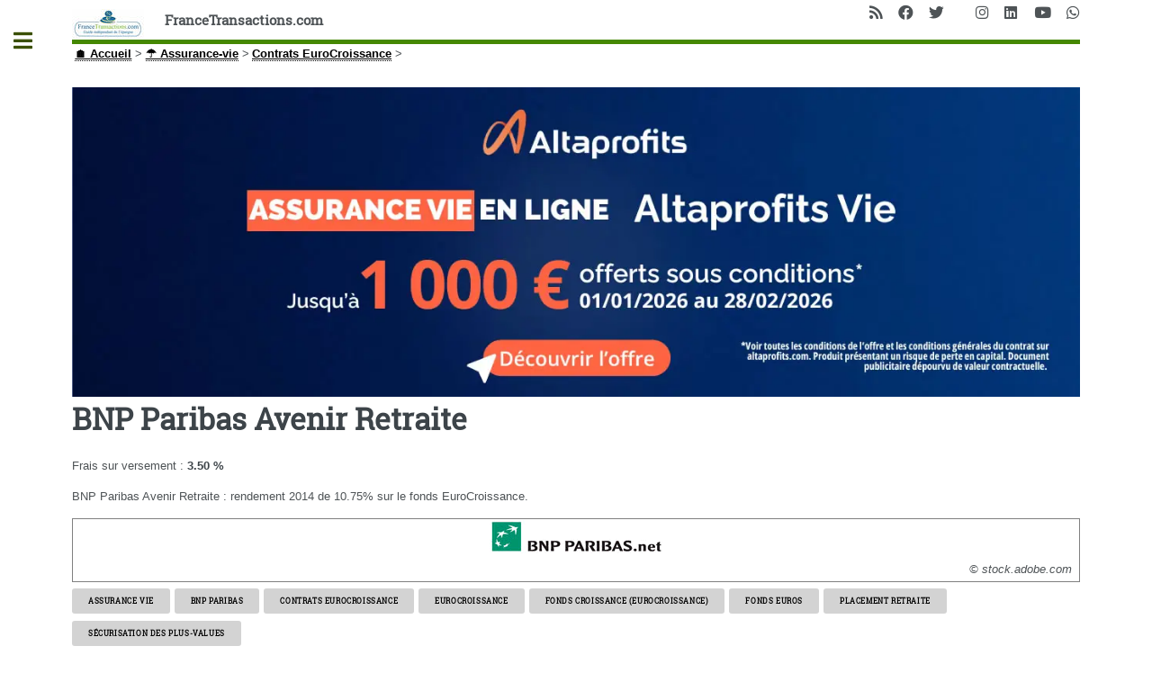

--- FILE ---
content_type: text/html; charset=UTF-8
request_url: https://www.francetransactions.com/assurance-vie/eurocroissance-contrats/Avenir-retraite-BNP-Paribas.html
body_size: 36379
content:
<!DOCTYPE HTML>
<html dir="ltr" lang="fr">
<head>
<meta http-equiv="Content-Type" content="text/html; charset=utf-8" />
<meta name="viewport" content="width=device-width, initial-scale=1" />
<base href="https://www.francetransactions.com/" />
<title>BNP Paribas Avenir Retraite - FranceTransactions.com</title> <meta name="description" content="BNP Paribas Avenir Retraite&nbsp;: rendement 2014 de 10.75% sur le fonds EuroCroissance." /><style type='text/css'>img.adapt-img{max-width:100%;height:auto;}.adapt-img-wrapper {display:inline-block;max-width:100%;position:relative;background-position:center;background-size:cover;background-repeat:no-repeat;line-height:1px;overflow:hidden}.adapt-img-wrapper.intrinsic{display:block}.adapt-img-wrapper.intrinsic::before{content:'';display:block;height:0;width:100%;}.adapt-img-wrapper.intrinsic img{position:absolute;left:0;top:0;width:100%;height:auto;}.adapt-img-wrapper.loading:not(.loaded){background-size: cover;}@media (min-width:300.5px){.adapt-img-wrapper.intrinsic-desktop{display:block}.adapt-img-wrapper.intrinsic-desktop::before{content:'';display:block;height:0;width:100%;}.adapt-img-wrapper.intrinsic-desktop img{position:absolute;left:0;top:0;width:100%;height:auto;}}.adapt-img-background{width:100%;height:0}@media print{html .adapt-img-wrapper{background:none}}</style>
<!--[if !IE]><!--><script type='text/javascript'>/*<![CDATA[*/var adaptImgDocLength=142819;adaptImgAsyncStyles="picture.adapt-img-wrapper{background-size:0;}";adaptImgLazy=true;(function(){function d(a){var b=document.documentElement;b.className=b.className+" "+a}function f(a){var b=window.onload;window.onload="function"!=typeof window.onload?a:function(){b&&b();a()}}document.createElement("picture");adaptImgLazy&&d("lazy");var a=!1;if("undefined"!==typeof window.performance)a=window.performance.timing,a=(a=~~(adaptImgDocLength/(a.responseEnd-a.connectStart)))&&50>a;else{var c=navigator.connection||navigator.mozConnection||navigator.webkitConnection;"undefined"!==typeof c&&
(a=3==c.type||4==c.type||/^[23]g$/.test(c.type))}a&&d("aislow");var e=function(){var a=document.createElement("style");a.type="text/css";a.innerHTML=adaptImgAsyncStyles;var b=document.getElementsByTagName("style")[0];b.parentNode.insertBefore(a,b);window.matchMedia||window.onbeforeprint||beforePrint()};"undefined"!==typeof jQuery?jQuery(function(){jQuery(window).load(e)}):f(e)})();/*]]>*/</script>

<!--<![endif]-->
<link rel="canonical" href="https://www.francetransactions.com/assurance-vie/eurocroissance-contrats/Avenir-retraite-BNP-Paribas.html" /><link rel="icon" type="image/x-icon" href="https://www.francetransactions.com/favicon.ico" /><link rel="shortcut icon" type="image/x-icon" href="https://www.francetransactions.com/favicon.ico" /><link rel="amphtml" href="https://www.francetransactions.com/amp/assurance-vie/eurocroissance-contrats/Avenir-retraite-BNP-Paribas.html"><meta name="robots" content="index,follow" /><meta name="robots" content="max-snippet:240" /><meta name="robots" content="max-image-preview:large" /><meta name="robots" content="max-video-preview:3" /><meta name="keywords" itemprop="keywords" content="Assurance vie,BNP Paribas,contrats eurocroissance,EuroCroissance,Fonds Croissance (Eurocroissance)" /><meta name="google-site-verification" content="omMvgomKvhpO2Efmt5UOEfwgJ-3P7M9G-JIOheVwRV4" /><meta itemprop="image" content="https://www.francetransactions.com/IMG/arton6239.gif"><meta itemprop="name" content="BNP Paribas Avenir Retraite"><meta itemprop="description" content="BNP Paribas Avenir Retraite : rendement 2014 de 10.75% sur le fonds EuroCroissance."><meta http-equiv="last-modified" content="2015-02-05T12:33:08Z" /><meta itemprop="image" content="https://www.francetransactions.com/IMG/arton6239.gif"><meta property="og:title" content="BNP Paribas Avenir Retraite" /><meta property="og:image" content="https://www.francetransactions.com/IMG/arton6239.gif" /><meta property="og:description" content="BNP Paribas Avenir Retraite : rendement 2014 de 10.75% sur le fonds EuroCroissance." /><meta property="og:site_name" content="Guide Epargne" /><meta property="og:url" content="https://www.francetransactions.com/assurance-vie/eurocroissance-contrats/Avenir-retraite-BNP-Paribas.html" /><meta property="fb:admins" content="1452205429" /><meta property="fb:app_id" content="196160027174520" /><meta property="og:type" content="article" /><meta name="twitter:card" content="summary_large_image"><meta name="twitter:site" content="@GuideEpargne"><meta name="twitter:url" content="https://www.francetransactions.com/assurance-vie/eurocroissance-contrats/Avenir-retraite-BNP-Paribas.html"><meta name="twitter:title" content="BNP Paribas Avenir Retraite"><meta name="twitter:description" content="BNP Paribas Avenir Retraite : rendement 2014 de 10.75% sur le fonds EuroCroissance."><meta name="twitter:image" content="https://www.francetransactions.com/IMG/arton6239.gif"><meta name="twitter:domain" content="FranceTransactions.com"/><link rel="manifest" href="/manifest.json" /><link rel="preconnect" href="https://cdn.francetransactions.com" crossorigin /><link rel="preconnect" href="https://ajax.googleapis.com" crossorigin /><link rel="apple-touch-icon" sizes="180x180" href="https://cdn.francetransactions.com/favicon/apple-touch-icon.png" /><link rel="icon" type="image/png" sizes="32x32" href="https://cdn.francetransactions.com/favicon/favicon-32x32.png" /><link rel="icon" type="image/png" sizes="16x16" href="https://cdn.francetransactions.com/favicon/favicon-16x16.png" /><link rel="mask-icon" href="https://cdn.francetransactions.com/favicon/safari-pinned-tab.svg" color="#5bbad5" /><meta name='impact-site-verification' value='1021181408' /><meta name="msapplication-TileColor" content="#da532c" /><meta name="theme-color" content="#ffffff" /><style>.hide{display:none}header.major {margin:15px 0 10px 0}#header .icons{text-align:right;position:absolute;top:0;right:0}#header{border-bottom:5px solid #458802;padding:6em 0 1em;position:relative}.arbo ol {display:inline-flex;padding-left:0}figure {border:1px grey solid}#main .inner section {margin-top:10px;padding:10px;border-radius:6px}#main>.inner>section{clear:both}#main>.inner>section:after{display:block;content:'';clear:both}.encart{margin:10px 0 10px 0;padding:15px 5px 0px 5px;background-color:#efefef;border-radius:5px;}.buzzbtn{text-align:center;margin-top:10px;}.buzzbtntxt{margin-bottom:40px;background:#f0f0f0;-moz-box-shadow:6px 6px 0 #a9a9a9;-webkit-box-shadow:6px 6px 0 #a9a9a9;box-shadow:6px 6px 0 #a9a9a9;border:1px solid #d8d8d8;margin-right:7px;padding:20px;}.audio-tag {border-radius:2px;background:black;color:white;padding:4px 7px;font-size:12px;font-weight:700;letter-spacing:-0.3px;height:10px;line-height:10px;white-space:nowrap;margin-right:6px;z-index:11;display:inline}.smallul {font-size:12px;margin-left:-15px;}table td {vertical-align:middle}table a {border-bottom:none}.texteencadre-spip spip {background-color:aliceblue}.tooltip_me {max-width:300px}.evtdesc {border:1px solid grey;border-radius:5px;margin-left:10px;padding:5px}a.ensavplus {display: inline-block;vertical-align: top;text-align: center;position: relative;transition-property: background,border,box-shadow,color,opacity,transform;transition-duration: 0.3s;-webkit-tap-highlight-color: rgba(0,0,0,0);font-size: 16px;line-height: 1.20!important;font-weight: 600;font-style: normal;text-transform: uppercase;letter-spacing: 0em;border-radius: 0.3em;padding: 0.8em 1.4em;background: #00aeef;border-color: transparent;color: #ffffff!important;box-shadow: 0 0.3em 0.6em rgb(153 153 153 / 75%);}.button.btnmc {background-color:lightgrey;box-shadow:none;margin-bottom:1em} .empty {background-size: 14px 13px;height: 13px;top: 1px;width: 69px;background-repeat: repeat-x;display: inline-block;overflow: hidden;position: relative;background-image: url([data-uri])}.note {background-size: 14px 13px;height: 13px;top: 1px;background-repeat: repeat-x;display: block;background-image: url([data-uri])}@media screen and (min-width:960px){div.cs_sommaire{display:block;float:right;margin-left:1em;margin-right:.4em;overflow:auto;z-index:100;max-height:350px;text-align:left}a.sommaire_ancre{background:transparent url(/prive/images/spip_out.gif) no-repeat scroll left center;padding-left:10px;text-decoration:none}div.cs_sommaire a:after{display:none}div.cs_sommaire_avec_fond{background:transparent url(/design/img/coin.gif) no-repeat scroll left top;border-right:1px solid rgb(153,153,153);border-bottom:1px solid rgb(153,153,153);padding-bottom:.1em}div.cs_sommaire_sans_fond{border:thin solid gray;background-color:#FFF}div.cs_sommaire_inner{margin:3pt}div.cs_sommaire_titre_avec_fond,div.cs_sommaire_titre_sans_fond{border-bottom:1px dotted silver;line-height:1;position:inherit;font-weight:700;text-align:center}div.cs_sommaire_titre_avec_fond{margin-left:15px}div.cs_sommaire ul{margin:.3em .5em .1em .7em;padding:0;font-size:84%;list-style-image:none;list-style-position:outside;list-style-type:none}div.cs_sommaire ul li{margin:0;padding:0;list-style-image:none;list-style-position:outside;list-style-type:none}div.cs_sommaire_titre_avec_fond,div.cs_sommaire_titre_sans_fond{background:transparent url(/prive/images/deplierbas.gif) no-repeat scroll right center;cursor:pointer;padding:.3em 18px}div.cs_sommaire_replie{background:transparent url(/prive/images/deplierhaut_rtl.gif) no-repeat scroll right center;border:none}.cs_sommaire_invisible{display:none}}@media (min-width:1400px){#main .inner {max-width:1400px}} @media (max-width:480px){li.odd {padding-left:0}a.button.big {overflow:hidden}#main>.inner>section{padding-left:2rem;padding-right:2rem}.icons{display:none}.accueil{display:none}.spip_poesie {border-left:0}.geto {margin-left:0px}}img.adapt-img{max-width:100%;height:auto}.adapt-img-wrapper{display:inline-block;max-width:100%;position:relative;background-position:center;background-size:cover;background-repeat:no-repeat;line-height:1px;overflow:hidden}.arbo ol{display:inline-flex}#main .inner section{margin-top:10px;padding:10px;border-radius:6px}#main>.inner>section{clear:both}#main>.inner>section:after{display:block;content:'';clear:both}@media (max-width:480px){#main>.inner>section{padding-left:2rem;padding-right:2rem}.icons{display:none}.accueil{display:none}.arbo ol{font-size:.8em}}.fa-facebook:before{content:"\f09a"}.fa-instagram:before{content:"\f16d"}.fa-whatsapp:before{content:"\f232"}.fa-linkedin:before{content:"\f08c"}.fa-rss:before{content:"\f09e"}.fa-twitter:before{content:"\f099"}.fa-youtube:before{content:"\f167"}a,b,body,div,form,h1,header,html,img,li,nav,ol,section,small,span,ul{margin:0;padding:0;border:0;font-size:100%;font:inherit;vertical-align:baseline}header,nav,section{display:block}body{-webkit-text-size-adjust:none;-ms-overflow-style:scrollbar;background:#fff}input::-moz-focus-inner{border:0;padding:0}input{-moz-appearance:none;-webkit-appearance:none;-ms-appearance:none;appearance:none}@-ms-viewport{width:device-width}html{box-sizing:border-box}*,:after,:before{box-sizing:inherit}body.is-preload *,body.is-preload :after,body.is-preload :before{-moz-animation:none!important;-webkit-animation:none!important;-ms-animation:none!important;animation:none!important}body,input{color:#7f888f;font-family:'Open Sans',sans-serif;font-size:13pt;font-weight:400;line-height:1.65}@media screen and (max-width:1680px){body,input{font-size:11pt}}@media screen and (max-width:1280px){body,input{font-size:10pt}}@media screen and (max-width:360px){body,input{font-size:9pt}}a{border-bottom:1px dotted;color:#458802;text-decoration:none}b{color:#3d4449;font-weight:600}h1{font-size:2.5em;margin:0 0 .5em;color:#3d4449;font-family:'Roboto Slab',serif;font-weight:700;line-height:1.5;}@media screen and (max-width:736px){h1{font-size:2em;line-height:1.4}}.align-right{text-align:right}form{margin:0 0 2em}input[type=search]{-moz-appearance:none;-webkit-appearance:none;-ms-appearance:none;appearance:none;background:#fff;border-radius:.375em;border:1px solid rgba(210,215,217,.75);color:inherit;display:block;outline:0;padding:0 1em;text-decoration:none;width:100%}input[type=search]{height:2.75em}::-webkit-input-placeholder{color:#9fa3a6!important;opacity:1}:-moz-placeholder{color:#9fa3a6!important;opacity:1}::-moz-placeholder{color:#9fa3a6!important;opacity:1}:-ms-input-placeholder{color:#9fa3a6!important;opacity:1}.icon{text-decoration:none;border-bottom:none;position:relative}.icon:before{-moz-osx-font-smoothing:grayscale;-webkit-font-smoothing:antialiased;display:inline-block;font-style:normal;font-variant:normal;text-rendering:auto;line-height:1;text-transform:none;font-family:'Font Awesome 5 Free';font-weight:400;line-height:inherit}.icon>.label{display:none}.icon.solid:before{font-weight:900}.icon.brands:before{font-family:'Font Awesome 5 Brands'}.image{border-radius:.375em;border:0;display:inline-block;position:relative}.image img{border-radius:.375em;display:block}ol{list-style:decimal;margin:0 0 2em;padding-left:1.25em}ol li{padding-left:.25em}ul{list-style:disc;margin:0 0 2em;padding-left:1em}ul li{padding-left:.5em}ul.icons{list-style:none;padding-left:0}ul.icons li{display:inline-block;padding:0 1em 0 0}ul.icons li:last-child{padding-right:0}ul.icons li .icon{color:inherit}ul.icons li .icon:before{font-size:1.25em}button.primary{background-color:#458802;box-shadow:none;color:#fff!important}@media screen and (max-width:480px){body,html{min-width:320px}}#wrapper{display:-moz-flex;display:-webkit-flex;display:-ms-flex;display:flex;-moz-flex-direction:row-reverse;-webkit-flex-direction:row-reverse;-ms-flex-direction:row-reverse;flex-direction:row-reverse;min-height:100vh}#main{-moz-flex-grow:1;-webkit-flex-grow:1;-ms-flex-grow:1;flex-grow:1;-moz-flex-shrink:1;-webkit-flex-shrink:1;-ms-flex-shrink:1;flex-shrink:1;width:100%}#main>.inner{padding:0 6em .1em;margin:0 auto;}#main>.inner>section{padding:6em 0 4em;border-top:2px solid rgba(210,215,217,.75)}#main>.inner>section:first-of-type{border-top:0!important}#main>.inner>section{padding:5em 0 3em}}@media screen and (max-width:736px){#main>.inner{padding:0 2em .1em}#main>.inner>section{padding:3em 0 1em}}#search form{text-decoration:none;position:relative}#search form:before{-moz-osx-font-smoothing:grayscale;-webkit-font-smoothing:antialiased;font-style:normal;font-variant:normal;text-rendering:auto;text-transform:none!important;font-family:'Font Awesome 5 Free';font-weight:900;-moz-transform:scaleX(-1);-webkit-transform:scaleX(-1);-ms-transform:scaleX(-1);transform:scaleX(-1);color:#7f888f;content:'ï€‚';display:block;font-size:1.5em;height:2em;line-height:2em;opacity:.325;position:absolute;right:0;text-align:center;top:0;width:2em}#sidebar{-moz-flex-grow:0;-webkit-flex-grow:0;-ms-flex-grow:0;flex-grow:0;-moz-flex-shrink:0;-webkit-flex-shrink:0;-ms-flex-shrink:0;flex-shrink:0;background-color:#f5f6f7;font-size:.9em;position:relative;width:26em}#sidebar>.inner{padding:2.2222222222em 2.2222222222em 2.4444444444em;position:relative;width:26em}#sidebar>.inner>*{border-bottom:2px solid rgba(210,215,217,.75);margin:0 0 3.5em;padding:0 0 3.5em}#sidebar>.inner>*>:last-child{margin-bottom:0}#sidebar>.inner>:last-child{border-bottom:0;margin-bottom:0;padding-bottom:0}#sidebar>.inner>.alt{background-color:#eff1f2;border-bottom:0;margin:-2.2222222222em 0 4.4444444444em -2.2222222222em;padding:2.2222222222em;width:calc(100% + 4.4444444444em)}#sidebar.inactive{margin-left:-26em}#sidebar.inactive .inner{margin-left:-26em}#sidebar>.inner{padding:1.6666666667em 1.6666666667em 1.3333333333em;width:24em}#sidebar>.inner>.alt{margin:-1.6666666667em 0 3.3333333333em -1.6666666667em;padding:1.6666666667em;width:calc(100% + 3.3333333333em)}#sidebar.inactive{margin-left:-24em}}#sidebar.inactive{box-shadow:none}#sidebar>.inner{-webkit-overflow-scrolling:touch;height:100%;left:0;overflow-x:hidden;overflow-y:auto;position:absolute;top:0}#sidebar>.inner:after{content:'';display:block;height:4em;width:100%}body.is-preload #sidebar{display:none}}#header{border-bottom:5px solid #458802;padding:6em 0 1em;position:relative}#header>*{-moz-flex:1;-webkit-flex:1;-ms-flex:1;flex:1;margin-bottom:0}#header .logo{border-bottom:0;color:inherit;font-family:'Roboto Slab',serif;font-size:1.125em}@media screen and (max-width:1680px){#header{padding-top:5em}}@media screen and (max-width:736px){#header{padding-top:6.5em}#header .logo{font-size:1.25em;margin:0}#header .icons{height:5em;line-height:5em;position:absolute;right:-.5em;top:0}}#menu ul{color:#3d4449;font-family:'Roboto Slab',serif;font-weight:400;letter-spacing:.075em;list-style:none;margin-bottom:0;padding:0;text-transform:uppercase}#menu ul a,#menu ul span{border-bottom:0;color:inherit;display:block;font-size:.9em;padding:.625em 0}#menu ul span.opener{text-decoration:none;position:relative}#menu ul span.opener:before{-moz-osx-font-smoothing:grayscale;-webkit-font-smoothing:antialiased;display:inline-block;font-style:normal;font-variant:normal;text-rendering:auto;line-height:1;text-transform:none!important;font-family:'Font Awesome 5 Free';font-weight:900;color:#9fa3a6;content:'ï¸';position:absolute;right:0}#menu ul span.opener.active+ul{display:block}#menu ul span.opener.active:before{-moz-transform:rotate(-180deg);-webkit-transform:rotate(-180deg);-ms-transform:rotate(-180deg);transform:rotate(-180deg)}#menu>ul>li{border-top:1px solid rgba(210,215,217,.75);margin:.5em 0 0;padding:.5em 0 0}#menu>ul>li>ul{color:#9fa3a6;display:none;margin:.5em 0 1.5em;padding-left:1em}#menu>ul>li>ul a,#menu>ul>li>ul span{font-size:.8em}#menu>ul>li>ul>li{margin:.125em 0 0;padding:.125em 0 0}#menu>ul>li:first-child{border-top:0;margin-top:0;padding-top:0}ol,ul{list-style:none;margin-left:0}.on{font-weight:700}.spip_logo_left{float:left;margin-right:1.5em;margin-bottom:1.5em}.image{border-radius:.375em;border:0;display:inline-block;position:relative}.image img{border-radius:.375em;display:block}.arbo a{color:#000}#header .spip_logo_left{margin-bottom:0}#sidebar #menu a{color:#3d4449;text-decoration:none}#main>.inner>section{clear:both}#main>.inner>section:after{display:block;content:'';clear:both}#main img{max-width:100%;height:auto}@media (max-width:480px){#main>.inner>section{padding-left:2rem;padding-right:2rem}}.clearfix:after{content:"\0020";display:block;height:0;clear:both;visibility:hidden;overflow:hidden}.clearfix{display:inline-table}.clearfix{height:1%}.clearfix{display:block}.item_prom .tooltip_me{opacity:0;box-shadow:0 0 5px #aaa;z-index:1;display:none;width:auto;padding:10px;color:#555;font-size:15px;background:#fff;border:1px solid #ddd;position:absolute}#header{padding:10px 0 0 0}#header .logo{font-weight:900}.clearfix{display:block}body,input{color:#4e5356}img{display:inline;border-top:0;border-bottom:0;border-left:0;border-right:0}a{color:#3b5003;font-weight:900;text-decoration:underline}#main .inner section{margin-top:10px;padding:10px;border-radius:6px}#menu ul>li.offre{background-color:#f8f8ff;padding:10px;color:#000;font-weight:700;border-radius:6px}.imagebord{width:100%;border:1px grey solid;background-color:#fff}.spip_logo{margin:0}img.spip_logos{display:flex;margin:auto}picture.jpg{display:flex}@media screen and (max-width:960px){.nomob3{display:none}h1{font-size:2em}}@media screen and (max-width:800px){body{color:#130906}h1{font-size:1.5em}}@media screen and (max-width:780px){.nom_site_spip{font-size:small}}@media screen and (max-width:680px){.nom_site_spip{display:none}}.hide{display:none}#onesignal-slidedown-container{font-size:16px;position:fixed;z-index:2258594000;left:0;right:0;-webkit-font-smoothing:initial}#onesignal-slidedown-container.slide-down{top:0}#onesignal-slidedown-container.slide-down #onesignal-slidedown-dialog{width:500px;-webkit-animation-name:slideDownEnter;-webkit-animation-iteration-count:1;-webkit-animation-timing-function:ease-out;-webkit-animation-duration:.4s;-webkit-animation-fill-mode:forwards;animation-name:slideDownEnter;animation-iteration-count:1;animation-timing-function:ease-out;animation-duration:.4s;animation-fill-mode:forwards}#onesignal-slidedown-container #onesignal-slidedown-dialog{box-sizing:border-box;max-width:100%;margin:0 auto;box-shadow:0 1px 6px rgba(5,27,44,.06),0 2px 32px rgba(5,27,44,.16)!important;background:#fff!important;padding:1.5em;border-bottom-left-radius:.5em;border-bottom-right-radius:.5em;font-family:-apple-system,BlinkMacSystemFont,"Segoe UI",Roboto,Helvetica,Arial,sans-serif,"Apple Color Emoji","Segoe UI Emoji","Seoe UI Symbol"}#onesignal-slidedown-container #onesignal-slidedown-dialog .slidedown-body{box-sizing:border-box;margin:0}#onesignal-slidedown-container #onesignal-slidedown-dialog .slidedown-body-icon{box-sizing:border-box;float:left;width:80px;height:80px;position:relative}#onesignal-slidedown-container #onesignal-slidedown-dialog .slidedown-body-icon img{width:100%;height:100%}#onesignal-slidedown-container #onesignal-slidedown-dialog .slidedown-body-message{box-sizing:border-box;padding:0 0 0 1em;float:left;width:calc(100% - 80px);line-height:1.45em;color:#051b2c!important}#onesignal-slidedown-container #onesignal-slidedown-dialog button{box-sizing:border-box;display:inline-block;padding:.375rem 1rem;font-size:.9625em;font-weight:400;line-height:1.5;text-align:center;white-space:nowrap;vertical-align:middle;border:1px solid transparent;border-radius:.25rem;font-family:inherit;letter-spacing:.05em;margin:0}#onesignal-slidedown-container #onesignal-slidedown-dialog .slidedown-button{padding:.75em 1.5em;font-size:1em;border-radius:.25em;font-weight:400;box-shadow:unset;display:-ms-flexbox;display:flex}#onesignal-slidedown-container #onesignal-slidedown-dialog .slidedown-button.primary{background:#0078d1;color:#fff!important}#onesignal-slidedown-container #onesignal-slidedown-dialog .slidedown-button.secondary{box-shadow:none;background:#fff!important;color:#0078d1!important}#onesignal-slidedown-container #onesignal-slidedown-dialog .primary.slidedown-button+.secondary.slidedown-button{margin-right:.714em}#onesignal-slidedown-container #onesignal-slidedown-dialog .slidedown-footer{position:relative}#onesignal-slidedown-container #onesignal-slidedown-dialog .align-right{float:right}#onesignal-slidedown-container #onesignal-slidedown-dialog .clearfix{display:block;-webkit-backface-visibility:initial!important;backface-visibility:initial!important}#onesignal-slidedown-container #onesignal-slidedown-dialog .clearfix:after{content:'';display:block;height:0;clear:both;visibility:hidden}@keyframes slideDownEnter{0%{transform:translateY(-150%)}100%{transform:translateY(0)}}@media (max-width:480px){ul li{padding-left:0}}#main .inner{background-color:#fff}.hide{display:none}#onesignal-popover-container,#onesignal-slidedown-container{font-size:16px;position:fixed;z-index:2258594000;left:0;right:0;-webkit-font-smoothing:initial}#onesignal-popover-container.slide-down,#onesignal-slidedown-container.slide-down{top:0}#onesignal-popover-container.slide-down #onesignal-popover-dialog,#onesignal-popover-container.slide-down #onesignal-slidedown-dialog,#onesignal-slidedown-container.slide-down #onesignal-popover-dialog,#onesignal-slidedown-container.slide-down #onesignal-slidedown-dialog{width:500px;-webkit-animation-name:slideDownEnter;-webkit-animation-iteration-count:1;-webkit-animation-timing-function:ease-out;-webkit-animation-duration:.4s;-webkit-animation-fill-mode:forwards;animation-name:slideDownEnter;animation-iteration-count:1;animation-timing-function:ease-out;animation-duration:.4s;animation-fill-mode:forwards}#onesignal-popover-container #onesignal-popover-dialog,#onesignal-popover-container #onesignal-slidedown-dialog,#onesignal-slidedown-container #onesignal-popover-dialog,#onesignal-slidedown-container #onesignal-slidedown-dialog{box-sizing:border-box;max-width:100%;margin:0 auto;box-shadow:0 1px 6px rgba(5,27,44,.06),0 2px 32px rgba(5,27,44,.16)!important;background:#fff!important;padding:1.5em;border-bottom-left-radius:.5em;border-bottom-right-radius:.5em;font-family:-apple-system,BlinkMacSystemFont,"Segoe UI",Roboto,Helvetica,Arial,sans-serif,"Apple Color Emoji","Segoe UI Emoji","Seoe UI Symbol"}#onesignal-popover-container #onesignal-popover-dialog .popover-body,#onesignal-popover-container #onesignal-popover-dialog .slidedown-body,#onesignal-popover-container #onesignal-slidedown-dialog .popover-body,#onesignal-popover-container #onesignal-slidedown-dialog .slidedown-body,#onesignal-slidedown-container #onesignal-popover-dialog .popover-body,#onesignal-slidedown-container #onesignal-popover-dialog .slidedown-body,#onesignal-slidedown-container #onesignal-slidedown-dialog .popover-body,#onesignal-slidedown-container #onesignal-slidedown-dialog .slidedown-body{box-sizing:border-box;margin:0}#onesignal-popover-container #onesignal-popover-dialog .popover-body-icon,#onesignal-popover-container #onesignal-popover-dialog .slidedown-body-icon,#onesignal-popover-container #onesignal-slidedown-dialog .popover-body-icon,#onesignal-popover-container #onesignal-slidedown-dialog .slidedown-body-icon,#onesignal-slidedown-container #onesignal-popover-dialog .popover-body-icon,#onesignal-slidedown-container #onesignal-popover-dialog .slidedown-body-icon,#onesignal-slidedown-container #onesignal-slidedown-dialog .popover-body-icon,#onesignal-slidedown-container #onesignal-slidedown-dialog .slidedown-body-icon{box-sizing:border-box;float:left;width:80px;height:80px;position:relative}#onesignal-popover-container #onesignal-popover-dialog .popover-body-icon img,#onesignal-popover-container #onesignal-popover-dialog .slidedown-body-icon img,#onesignal-popover-container #onesignal-slidedown-dialog .popover-body-icon img,#onesignal-popover-container #onesignal-slidedown-dialog .slidedown-body-icon img,#onesignal-slidedown-container #onesignal-popover-dialog .popover-body-icon img,#onesignal-slidedown-container #onesignal-popover-dialog .slidedown-body-icon img,#onesignal-slidedown-container #onesignal-slidedown-dialog .popover-body-icon img,#onesignal-slidedown-container #onesignal-slidedown-dialog .slidedown-body-icon img{width:100%;height:100%}#onesignal-popover-container #onesignal-popover-dialog .popover-body-message,#onesignal-popover-container #onesignal-popover-dialog .slidedown-body-message,#onesignal-popover-container #onesignal-slidedown-dialog .popover-body-message,#onesignal-popover-container #onesignal-slidedown-dialog .slidedown-body-message,#onesignal-slidedown-container #onesignal-popover-dialog .popover-body-message,#onesignal-slidedown-container #onesignal-popover-dialog .slidedown-body-message,#onesignal-slidedown-container #onesignal-slidedown-dialog .popover-body-message,#onesignal-slidedown-container #onesignal-slidedown-dialog .slidedown-body-message{box-sizing:border-box;padding:0 0 0 1em;float:left;width:calc(100% - 80px);line-height:1.45em;-o-user-select:none;-webkit-user-select:none;-moz-user-select:none;-ms-user-select:none;user-select:none;cursor:default;color:#051b2c!important}#onesignal-popover-container #onesignal-popover-dialog button,#onesignal-popover-container #onesignal-slidedown-dialog button,#onesignal-slidedown-container #onesignal-popover-dialog button,#onesignal-slidedown-container #onesignal-slidedown-dialog button{box-sizing:border-box;display:inline-block;padding:.375rem 1rem;font-size:.9625em;font-weight:400;line-height:1.5;text-align:center;white-space:nowrap;vertical-align:middle;cursor:pointer;-webkit-user-select:none;-moz-user-select:none;-ms-user-select:none;user-select:none;border:1px solid transparent;border-radius:.25rem;font-family:inherit;letter-spacing:.05em;transition:background-color 75ms;margin:0}#onesignal-popover-container #onesignal-popover-dialog .popover-button,#onesignal-popover-container #onesignal-popover-dialog .slidedown-button,#onesignal-popover-container #onesignal-slidedown-dialog .popover-button,#onesignal-popover-container #onesignal-slidedown-dialog .slidedown-button,#onesignal-slidedown-container #onesignal-popover-dialog .popover-button,#onesignal-slidedown-container #onesignal-popover-dialog .slidedown-button,#onesignal-slidedown-container #onesignal-slidedown-dialog .popover-button,#onesignal-slidedown-container #onesignal-slidedown-dialog .slidedown-button{padding:.75em 1.5em;font-size:1em;border-radius:.25em;font-weight:400;box-shadow:unset;display:-ms-flexbox;display:flex}#onesignal-popover-container #onesignal-popover-dialog .popover-button.primary,#onesignal-popover-container #onesignal-popover-dialog .slidedown-button.primary,#onesignal-popover-container #onesignal-slidedown-dialog .popover-button.primary,#onesignal-popover-container #onesignal-slidedown-dialog .slidedown-button.primary,#onesignal-slidedown-container #onesignal-popover-dialog .popover-button.primary,#onesignal-slidedown-container #onesignal-popover-dialog .slidedown-button.primary,#onesignal-slidedown-container #onesignal-slidedown-dialog .popover-button.primary,#onesignal-slidedown-container #onesignal-slidedown-dialog .slidedown-button.primary{background:#0078d1;color:#fff!important;transition:75ms linear}#onesignal-popover-container #onesignal-popover-dialog .popover-button.primary:hover,#onesignal-popover-container #onesignal-popover-dialog .slidedown-button.primary:hover,#onesignal-popover-container #onesignal-slidedown-dialog .popover-button.primary:hover,#onesignal-popover-container #onesignal-slidedown-dialog .slidedown-button.primary:hover,#onesignal-slidedown-container #onesignal-popover-dialog .popover-button.primary:hover,#onesignal-slidedown-container #onesignal-popover-dialog .slidedown-button.primary:hover,#onesignal-slidedown-container #onesignal-slidedown-dialog .popover-button.primary:hover,#onesignal-slidedown-container #onesignal-slidedown-dialog .slidedown-button.primary:hover{background:#0062ab}#onesignal-popover-container #onesignal-popover-dialog .popover-button.primary:active,#onesignal-popover-container #onesignal-popover-dialog .slidedown-button.primary:active,#onesignal-popover-container #onesignal-slidedown-dialog .popover-button.primary:active,#onesignal-popover-container #onesignal-slidedown-dialog .slidedown-button.primary:active,#onesignal-slidedown-container #onesignal-popover-dialog .popover-button.primary:active,#onesignal-slidedown-container #onesignal-popover-dialog .slidedown-button.primary:active,#onesignal-slidedown-container #onesignal-slidedown-dialog .popover-button.primary:active,#onesignal-slidedown-container #onesignal-slidedown-dialog .slidedown-button.primary:active{background:#004c85}#onesignal-popover-container #onesignal-popover-dialog .popover-button.primary.disabled,#onesignal-popover-container #onesignal-popover-dialog .slidedown-button.primary.disabled,#onesignal-popover-container #onesignal-slidedown-dialog .popover-button.primary.disabled,#onesignal-popover-container #onesignal-slidedown-dialog .slidedown-button.primary.disabled,#onesignal-slidedown-container #onesignal-popover-dialog .popover-button.primary.disabled,#onesignal-slidedown-container #onesignal-popover-dialog .slidedown-button.primary.disabled,#onesignal-slidedown-container #onesignal-slidedown-dialog .popover-button.primary.disabled,#onesignal-slidedown-container #onesignal-slidedown-dialog .slidedown-button.primary.disabled{background-color:#ced3d8;cursor:default}#onesignal-popover-container #onesignal-popover-dialog .popover-button.secondary,#onesignal-popover-container #onesignal-popover-dialog .slidedown-button.secondary,#onesignal-popover-container #onesignal-slidedown-dialog .popover-button.secondary,#onesignal-popover-container #onesignal-slidedown-dialog .slidedown-button.secondary,#onesignal-slidedown-container #onesignal-popover-dialog .popover-button.secondary,#onesignal-slidedown-container #onesignal-popover-dialog .slidedown-button.secondary,#onesignal-slidedown-container #onesignal-slidedown-dialog .popover-button.secondary,#onesignal-slidedown-container #onesignal-slidedown-dialog .slidedown-button.secondary{box-shadow:none;background:#fff!important;color:#0078d1!important}#onesignal-popover-container #onesignal-popover-dialog .popover-button.secondary:hover,#onesignal-popover-container #onesignal-popover-dialog .slidedown-button.secondary:hover,#onesignal-popover-container #onesignal-slidedown-dialog .popover-button.secondary:hover,#onesignal-popover-container #onesignal-slidedown-dialog .slidedown-button.secondary:hover,#onesignal-slidedown-container #onesignal-popover-dialog .popover-button.secondary:hover,#onesignal-slidedown-container #onesignal-popover-dialog .slidedown-button.secondary:hover,#onesignal-slidedown-container #onesignal-slidedown-dialog .popover-button.secondary:hover,#onesignal-slidedown-container #onesignal-slidedown-dialog .slidedown-button.secondary:hover{color:#005391}#onesignal-popover-container #onesignal-popover-dialog .popover-button.secondary:active,#onesignal-popover-container #onesignal-popover-dialog .slidedown-button.secondary:active,#onesignal-popover-container #onesignal-slidedown-dialog .popover-button.secondary:active,#onesignal-popover-container #onesignal-slidedown-dialog .slidedown-button.secondary:active,#onesignal-slidedown-container #onesignal-popover-dialog .popover-button.secondary:active,#onesignal-slidedown-container #onesignal-popover-dialog .slidedown-button.secondary:active,#onesignal-slidedown-container #onesignal-slidedown-dialog .popover-button.secondary:active,#onesignal-slidedown-container #onesignal-slidedown-dialog .slidedown-button.secondary:active{color:#001f35}#onesignal-popover-container #onesignal-popover-dialog .primary.popover-button+.secondary.popover-button,#onesignal-popover-container #onesignal-popover-dialog .primary.slidedown-button+.secondary.slidedown-button,#onesignal-popover-container #onesignal-slidedown-dialog .primary.popover-button+.secondary.popover-button,#onesignal-popover-container #onesignal-slidedown-dialog .primary.slidedown-button+.secondary.slidedown-button,#onesignal-slidedown-container #onesignal-popover-dialog .primary.popover-button+.secondary.popover-button,#onesignal-slidedown-container #onesignal-popover-dialog .primary.slidedown-button+.secondary.slidedown-button,#onesignal-slidedown-container #onesignal-slidedown-dialog .primary.popover-button+.secondary.popover-button,#onesignal-slidedown-container #onesignal-slidedown-dialog .primary.slidedown-button+.secondary.slidedown-button{margin-right:.714em}#onesignal-popover-container #onesignal-popover-dialog .popover-footer,#onesignal-popover-container #onesignal-popover-dialog .slidedown-footer,#onesignal-popover-container #onesignal-slidedown-dialog .popover-footer,#onesignal-popover-container #onesignal-slidedown-dialog .slidedown-footer,#onesignal-slidedown-container #onesignal-popover-dialog .popover-footer,#onesignal-slidedown-container #onesignal-popover-dialog .slidedown-footer,#onesignal-slidedown-container #onesignal-slidedown-dialog .popover-footer,#onesignal-slidedown-container #onesignal-slidedown-dialog .slidedown-footer{position:relative}#onesignal-popover-container #onesignal-popover-dialog .align-right,#onesignal-popover-container #onesignal-slidedown-dialog .align-right,#onesignal-slidedown-container #onesignal-popover-dialog .align-right,#onesignal-slidedown-container #onesignal-slidedown-dialog .align-right{float:right}#onesignal-popover-container #onesignal-popover-dialog .clearfix,#onesignal-popover-container #onesignal-slidedown-dialog .clearfix,#onesignal-slidedown-container #onesignal-popover-dialog .clearfix,#onesignal-slidedown-container #onesignal-slidedown-dialog .clearfix{display:block;-webkit-backface-visibility:initial!important;backface-visibility:initial!important}#onesignal-popover-container #onesignal-popover-dialog .clearfix:after,#onesignal-popover-container #onesignal-slidedown-dialog .clearfix:after,#onesignal-slidedown-container #onesignal-popover-dialog .clearfix:after,#onesignal-slidedown-container #onesignal-slidedown-dialog .clearfix:after{content:'';display:block;height:0;clear:both;visibility:hidden}@keyframes slideDownEnter{0%{transform:translateY(-150%)}100%{transform:translateY(0)}}@keyframes slideDownExit{0%{transform:translateY(0)}100%{transform:translateY(-150%)}}@keyframes slideUpEnter{0%{transform:translateY(150%)}100%{transform:translateY(0)}}@keyframes slideUpExit{0%{transform:translateY(0)}100%{transform:translateY(150%)}}</style><link rel="alternate" type="application/rss+xml" title="Flux RSS guide épargne" href="https://www.francetransactions.com/rssfeed.xml" /><link rel="stylesheet" href="/design/css/gz/fontawesome-all-min.20230720-001.css" media="print" onload="this.media='all'"/><link rel="stylesheet" href="/design/css/gz/main-20231224-001.css" media="print" onload="this.media='all';this.onload=null;"/><link rel="stylesheet" href="https://cdn.francetransactions.com/design/css/gz/spip-20221118-002.css" media="print" onload="this.media='all';this.onload=null;"/><link rel="stylesheet" href="/design/css/gz/theme-20230906-001.css" media="print" onload="this.media='all';this.onload=null;"/><link rel="stylesheet" href="https://cdn.francetransactions.com/design/css/gz/image_responsive-20220915-001.css" media="print" onload="this.media='all';this.onload=null;"/><link rel="stylesheet" href="/design/css/gz/perso-20231202-001.css" media="print" onload="this.media='all'"/><link rel="stylesheet" href="https://cdn.francetransactions.com/design/css/gz/shariff.min-20220915-001.css" media="print" onload="this.media='all'"/><style>@media (max-width:480px){li.odd {padding-left:0}ul li{padding-left:0}}</style><script defer src="https://ajax.googleapis.com/ajax/libs/jquery/3.6.0/jquery.min.js"></script><script defer src="/design/js/event-listen-passive.js"></script><script async src="https://pagead2.googlesyndication.com/pagead/js/adsbygoogle.js?client=ca-pub-8187178897964238" crossorigin="anonymous"></script><script defer src="/design/js/spipopup.min.js"></script><script type="application/ld+json">{"@context": "http://schema.org","@type": "Organization","url": "https://www.francetransactions.com","logo": "https://www.francetransactions.com/design/icon-ft-192-192.png","description": "Guide épargne : tout pour optimiser votre épargne et vos placements","sameAs": ["https://www.facebook.com/Epargne","https://twitter.com/guideepargne","https://www.instagram.com/guideepargne/","https://www.linkedin.com/company/francetransactions-com/","https://www.youtube.com/user/MonEpargne/videos"],"brand": {"@type": "Brand","name": "Guide épargne"},"product": {"@type": "Product","name": "Guide épargne","itemReviewed": {"@type": "Thing","name": "Guide épargne"},"aggregateRating": {"@type": "AggregateRating","ratingValue": "19.6","bestRating": "20","ratingCount": "1136"}},"datePublished": "2015-01-28 08:43:00","dateModified": "2015-02-05 13:33:08"}</script><!-- Plugin Métas + -->
<link rel="schema.DC" href="https://purl.org/dc/elements/1.1/" /><link rel="schema.DCTERMS" href="https://purl.org/dc/terms/" /><meta name="DC.Format" content="text/html" /><meta name="DC.Type" content="Text" /><meta name="DC.Language" content="fr" /><meta name="DC.Title" lang="fr" content="BNP Paribas Avenir Retraite &#8211; FranceTransactions.com" /><meta name="DC.Description.Abstract" lang="fr" content="BNP Paribas Avenir Retraite : rendement 2014 de 10.75% sur le fonds EuroCroissance." /><meta name="DC.Date" content="2026-01-23" /><meta name="DC.Date.Modified" content="2021-11-24" /><meta name="DC.Identifier" content="https://www.francetransactions.com/assurance-vie/eurocroissance-contrats/Avenir-retraite-BNP-Paribas.html" /><meta name="DC.Publisher" content="FranceTransactions.com" /><meta name="DC.Source" content="https://www.francetransactions.com" /><meta name="DC.Creator" content="FranceTransactions.com" /><meta name="DC.Subject" content="Assurance vie" /><meta name="DC.Subject" content="BNP Paribas" /><meta name="DC.Subject" content="contrats eurocroissance" /><meta name="DC.Subject" content="EuroCroissance" /><meta name="DC.Subject" content="Fonds Croissance (Eurocroissance)" /><meta name="DC.Subject" content="fonds euros" /><meta name="DC.Subject" content="Placement retraite" /><meta name="DC.Subject" content="S&#233;curisation des plus-values" /><meta property="og:rich_attachment" content="true" /><meta property="og:site_name" content="FranceTransactions.com" /><meta property="og:type" content="article" /><meta property="og:title" content="BNP Paribas Avenir Retraite &#8211; FranceTransactions.com" /><meta property="og:locale" content="fr_FR" /><meta property="og:url" content="https://www.francetransactions.com/assurance-vie/eurocroissance-contrats/Avenir-retraite-BNP-Paribas.html" /><meta property="og:description" content="BNP Paribas Avenir Retraite : rendement 2014 de 10.75% sur le fonds EuroCroissance." /><meta property="og:image" content="https://www.francetransactions.com/local/cache-vignettes/L80xH42/67690284adbbc7de09dc4d50f8d3f3-00083.png" /><meta property="og:image:width" content="80" /><meta property="og:image:height" content="42" /><meta property="og:image:type" content="image/png" /><meta property="article:published_time" content="2026-01-23" /><meta property="article:modified_time" content="2021-11-24" /><meta property="article:author" content="FranceTransactions.com" /><meta property="article:tag" content="Assurance vie" /><meta property="article:tag" content="BNP Paribas" /><meta property="article:tag" content="contrats eurocroissance" /><meta property="article:tag" content="EuroCroissance" /><meta property="article:tag" content="Fonds Croissance (Eurocroissance)" /><meta property="article:tag" content="fonds euros" /><meta property="article:tag" content="Placement retraite" /><meta property="article:tag" content="S&#233;curisation des plus-values" /><meta name="twitter:card" content="summary_large_image" /><meta name="twitter:title" content="BNP Paribas Avenir Retraite &#8211; FranceTransactions.com" /><meta name="twitter:description" content="BNP Paribas Avenir Retraite : rendement 2014 de 10.75% sur le fonds EuroCroissance." /><meta name="twitter:dnt" content="on" /><meta name="twitter:url" content="https://www.francetransactions.com/assurance-vie/eurocroissance-contrats/Avenir-retraite-BNP-Paribas.html" /><meta name="twitter:image" content="https://www.francetransactions.com/local/cache-vignettes/L84xH42/bc0c49932fad60a2bd2862dc81646d-88d7f.png?1662142863" />
</head>
<body class="is-preload"><div id="wrapper"><div id="main"><div id="onesignal-slidedown-container" class="hide onesignal-slidedown-container onesignal-reset slide-down"><div id="onesignal-slidedown-dialog" class="onesignal-slidedown-dialog"><div id="normal-slidedown"><div class="slidedown-body" id="slidedown-body"><div class="slidedown-body-icon"><img src="/images/icon-64-64.png" loading="lazy" width="64" height="64" alt="Notifications FranceTransactions.com" /></div><div class="slidedown-body-message">Pour ne rien rater de l'<b>actualité des placements épargne</b>, inscrivez-vous à nos notifications.</div><div class="clearfix"></div><div id="onesignal-loading-container"></div></div><div class="slidedown-footer" id="slidedown-footer"><button class="align-right primary slidedown-button" id="webpush-subscribe">Accepter</button><button class="align-right secondary slidedown-button" id="webpush-cancel">Annuler</button><div class="clearfix"></div></div></div></div></div><div class="inner"><header id="header"><div class="accueil nomob3">
<div id="logo_site_spip" class="logo"><img class='spip_logo_left' alt='FranceTransactions.com' src="local/cache-vignettes/L80xH32/siteon0-5526d.jpg?1667399999" width='80' height='32' /> <span class="nom_site_spip ">FranceTransactions.com</span>

</div> 
</div><ul class="icons nomob3">

	<li><a class="icon solid fa-rss" title="FranceTransactions.com sur rss" href="https://www.francetransactions.com/rssfeed.xml"><span class="label">RSS</span></a></li>

	<li><a class="icon brands fa-facebook" title="FranceTransactions.com sur facebook" href="https://www.facebook.com/Epargne"><span class="label">Facebook</span></a></li>

	<li><a class="icon brands fa-twitter" title="FranceTransactions.com sur twitter" href="https://twitter.com/guideepargne"><span class="label">Twitter</span></a></li>

	<li><a class="icon brands fa-mastodon" title="FranceTransactions.com sur mastodon" href="https://mastodon.social/@guide_epargne"><span class="label">Mastodon</span></a></li>

	<li><a class="icon brands fa-instagram" title="FranceTransactions.com sur instagram" href="https://www.instagram.com/guideepargne/"><span class="label">Instagram</span></a></li>

	

	

	<li><a class="icon brands fa-linkedin" title="FranceTransactions.com sur linkedin" href="https://www.linkedin.com/company/francetransactions-com/"><span class="label">Linkedin</span></a></li>

	<li><a class="icon brands fa-youtube" title="FranceTransactions.com sur youtube" href="https://www.youtube.com/@Guide_epargne"><span class="label">Youtube</span></a></li>

	

	

	

	

	<li><a class="icon brands fa-whatsapp" title="FranceTransactions.com sur whatsapp" href="https://whatsapp.com/channel/0029Vabbf6gDeOMzFDUhX92b"><span class="label">Whatsapp</span></a></li>

	

	

	

	

	

</ul></header><nav class="arbo"><ol itemscope itemtype="https://schema.org/BreadcrumbList"><li itemprop="itemListElement" itemscope itemtype="https://schema.org/ListItem"><a href="https://www.francetransactions.com/" itemprop="item" >&#127968; <span itemprop="name">Accueil</span></a><span class="divider"> &gt; </span><meta itemprop="position" content="1" /></li><li itemprop="itemListElement" itemscope itemtype="https://schema.org/ListItem"><a itemprop="item" href="/assurance-vie/"><span itemprop="name">☂️ Assurance-vie</span></a><span class="divider"> &gt; </span><meta itemprop="position" content="2" /></li><li itemprop="itemListElement" itemscope itemtype="https://schema.org/ListItem"><a itemprop="item" href="/assurance-vie/eurocroissance-contrats/"><span itemprop="name">Contrats EuroCroissance</span></a><span class="divider"> &gt; </span><meta itemprop="position" content="3" /></li></ol></nav><a href="https://www.francetransactions.com/spip.php?action=cliquer_campagne&amp;arg=32&amp;referer=Avenir-retraite-BNP-Paribas.html" rel="nofollow" target="_blank" class="campagne"  title="Assurance vie en ligne, jusqu&#039;&#224; 1000 euros offerts avant le 28 f&#233;vrier 2026">

	 
		<picture class="adapt-img-wrapper loading c70604325 jpg" style="background-image:url([data-uri])">
<!--[if IE 9]><video style="display: none;"><![endif]--><source media="(-webkit-min-device-pixel-ratio: 2), (min-resolution: 2dppx)" srcset="local/adapt-img/180/20x/local/cache-vignettes/L1300xH400/francetransaction-1300x400px_1_-bdf40.jpg@.webp?1768635028 360w, local/adapt-img/320/20x/local/cache-vignettes/L1300xH400/francetransaction-1300x400px_1_-bdf40.jpg@.webp?1768640600 640w, local/adapt-img/480/20x/local/cache-vignettes/L1300xH400/francetransaction-1300x400px_1_-bdf40.jpg@.webp?1768634198 960w, local/adapt-img/640/20x/local/cache-vignettes/L1300xH400/francetransaction-1300x400px_1_-bdf40.jpg@.webp?1768632432 1280w, local/adapt-img/960/20x/local/cache-vignettes/L1300xH400/francetransaction-1300x400px_1_-bdf40.jpg@.webp?1768634212 1920w, local/adapt-img/1170/20x/local/cache-vignettes/L1300xH400/francetransaction-1300x400px_1_-bdf40.jpg@.webp?1768639616 2340w, local/adapt-img/1300/20x/local/cache-vignettes/L1300xH400/francetransaction-1300x400px_1_-bdf40.jpg@.webp?1768632560 2600w" sizes="(min-width: 1300px) 1300px, 100vw" type="image/webp"><source media="(-webkit-min-device-pixel-ratio: 2), (min-resolution: 2dppx)" srcset="local/adapt-img/180/20x/local/cache-vignettes/L1300xH400/francetransaction-1300x400px_1_-bdf40.jpg 360w, local/adapt-img/320/20x/local/cache-vignettes/L1300xH400/francetransaction-1300x400px_1_-bdf40.jpg?1768835648 640w, local/adapt-img/480/20x/local/cache-vignettes/L1300xH400/francetransaction-1300x400px_1_-bdf40.jpg?1768837143 960w, local/adapt-img/640/20x/local/cache-vignettes/L1300xH400/francetransaction-1300x400px_1_-bdf40.jpg 1280w, local/adapt-img/960/20x/local/cache-vignettes/L1300xH400/francetransaction-1300x400px_1_-bdf40.jpg?1768837565 1920w, local/adapt-img/1170/20x/local/cache-vignettes/L1300xH400/francetransaction-1300x400px_1_-bdf40.jpg?1768651198 2340w, local/adapt-img/1300/20x/local/cache-vignettes/L1300xH400/francetransaction-1300x400px_1_-bdf40.jpg?1768672764 2600w" sizes="(min-width: 1300px) 1300px, 100vw" type="image/jpeg"><source media="(-webkit-min-device-pixel-ratio: 1.5), (min-resolution: 1.5dppx)" srcset="local/adapt-img/180/15x/local/cache-vignettes/L1300xH400/francetransaction-1300x400px_1_-bdf40.jpg@.webp?1768668565 270w, local/adapt-img/320/15x/local/cache-vignettes/L1300xH400/francetransaction-1300x400px_1_-bdf40.jpg@.webp?1768770145 480w, local/adapt-img/480/15x/local/cache-vignettes/L1300xH400/francetransaction-1300x400px_1_-bdf40.jpg@.webp?1768680519 720w, local/adapt-img/640/15x/local/cache-vignettes/L1300xH400/francetransaction-1300x400px_1_-bdf40.jpg@.webp?1768636046 960w, local/adapt-img/960/15x/local/cache-vignettes/L1300xH400/francetransaction-1300x400px_1_-bdf40.jpg@.webp?1768640321 1440w, local/adapt-img/1170/15x/local/cache-vignettes/L1300xH400/francetransaction-1300x400px_1_-bdf40.jpg@.webp?1768668616 1755w, local/adapt-img/1300/15x/local/cache-vignettes/L1300xH400/francetransaction-1300x400px_1_-bdf40.jpg@.webp?1768636578 1950w" sizes="(min-width: 1300px) 1300px, 100vw" type="image/webp"><source media="(-webkit-min-device-pixel-ratio: 1.5), (min-resolution: 1.5dppx)" srcset="local/adapt-img/180/15x/local/cache-vignettes/L1300xH400/francetransaction-1300x400px_1_-bdf40.jpg 270w, local/adapt-img/320/15x/local/cache-vignettes/L1300xH400/francetransaction-1300x400px_1_-bdf40.jpg 480w, local/adapt-img/480/15x/local/cache-vignettes/L1300xH400/francetransaction-1300x400px_1_-bdf40.jpg 720w, local/adapt-img/640/15x/local/cache-vignettes/L1300xH400/francetransaction-1300x400px_1_-bdf40.jpg 960w, local/adapt-img/960/15x/local/cache-vignettes/L1300xH400/francetransaction-1300x400px_1_-bdf40.jpg 1440w, local/adapt-img/1170/15x/local/cache-vignettes/L1300xH400/francetransaction-1300x400px_1_-bdf40.jpg 1755w, local/adapt-img/1300/15x/local/cache-vignettes/L1300xH400/francetransaction-1300x400px_1_-bdf40.jpg?1768899821 1950w" sizes="(min-width: 1300px) 1300px, 100vw" type="image/jpeg"><source media="(-webkit-min-device-pixel-ratio: 1), (min-resolution: 1dppx)" srcset="local/adapt-img/180/10x/local/cache-vignettes/L1300xH400/francetransaction-1300x400px_1_-bdf40.jpg@.webp?1768931320 180w, local/adapt-img/320/10x/local/cache-vignettes/L1300xH400/francetransaction-1300x400px_1_-bdf40.jpg@.webp?1768637802 320w, local/adapt-img/480/10x/local/cache-vignettes/L1300xH400/francetransaction-1300x400px_1_-bdf40.jpg@.webp?1768633874 480w, local/adapt-img/640/10x/local/cache-vignettes/L1300xH400/francetransaction-1300x400px_1_-bdf40.jpg@.webp?1768662817 640w, local/adapt-img/960/10x/local/cache-vignettes/L1300xH400/francetransaction-1300x400px_1_-bdf40.jpg@.webp?1768633567 960w, local/adapt-img/1170/10x/local/cache-vignettes/L1300xH400/francetransaction-1300x400px_1_-bdf40.jpg@.webp?1768633236 1170w, local/adapt-img/1300/10x/local/cache-vignettes/L1300xH400/francetransaction-1300x400px_1_-bdf40.jpg@.webp?1768632794 1300w" sizes="(min-width: 1300px) 1300px, 100vw" type="image/webp"><!--[if IE 9]></video><![endif]-->
<img src='local/adapt-img/1300/10x/local/cache-vignettes/L1300xH400/francetransaction-1300x400px_1_-bdf40.jpg?1768632363' width="1300" height="400" alt="Assurance vie en ligne, jusqu&#039;&#224; 1000 euros offerts avant le 28 f&#233;vrier 2026" class='adapt-img' srcset='local/adapt-img/180/10x/local/cache-vignettes/L1300xH400/francetransaction-1300x400px_1_-bdf40.jpg?1768636861 180w, local/adapt-img/320/10x/local/cache-vignettes/L1300xH400/francetransaction-1300x400px_1_-bdf40.jpg?1768654602 320w, local/adapt-img/480/10x/local/cache-vignettes/L1300xH400/francetransaction-1300x400px_1_-bdf40.jpg?1768654601 480w, local/adapt-img/640/10x/local/cache-vignettes/L1300xH400/francetransaction-1300x400px_1_-bdf40.jpg?1768655637 640w, local/adapt-img/960/10x/local/cache-vignettes/L1300xH400/francetransaction-1300x400px_1_-bdf40.jpg?1768655638 960w, local/adapt-img/1170/10x/local/cache-vignettes/L1300xH400/francetransaction-1300x400px_1_-bdf40.jpg?1768632355 1170w, local/adapt-img/1300/10x/local/cache-vignettes/L1300xH400/francetransaction-1300x400px_1_-bdf40.jpg?1768632363 1300w' sizes='(min-width: 1300px) 1300px, 100vw' loading='lazy' onload='this.parentNode.className+=&#039; loaded&#039;' /></picture>
	
	
	

</a><h1>BNP Paribas Avenir Retraite</h1>
Frais sur versement&nbsp;: <b>3.50&nbsp;%</b>
<p>BNP Paribas Avenir Retraite&nbsp;: rendement 2014 de 10.75% sur le fonds EuroCroissance.</p>
		<div class="imagebord"><img class="spip_logo spip_logos" alt='BNP Paribas Avenir Retraite' src="https://cdn.francetransactions.com/IMG/arton6239.gif?1461155923" width="202" height="42" fetchpriority='high' itemprop='image' title='BNP Paribas Avenir Retraite' /><figcaption>&copy; stock.adobe.com</figcaption></div>
		


 <p class="mt7 nomob3"><a href="assurance-vie-33" rel="tag" class="button btnmc small mr5">Assurance vie</a><a href="bnp-paribas" rel="tag" class="button btnmc small mr5">BNP Paribas</a><a href="contrats-eurocroissance" rel="tag" class="button btnmc small mr5">contrats eurocroissance</a><a href="eurocroissance" rel="tag" class="button btnmc small mr5">EuroCroissance</a><a href="fonds-euro-croissance" rel="tag" class="button btnmc small mr5">Fonds Croissance (Eurocroissance)</a><a href="fonds-euros" rel="tag" class="button btnmc small mr5">fonds euros</a><a href="placement-retraite" rel="tag" class="button btnmc small mr5">Placement retraite</a><a href="securisation-des-plus-values" rel="tag" class="button btnmc small mr5">Sécurisation des plus-values</a></p>

Publié le <time itemprop="datePublished" datetime="2015-01-28T07:43:00Z">mercredi 28 janvier 2015</time><span class="auteurs" itemprop="author" itemscope itemtype="https://schema.org/Person"> par  <span class="vcard"><a class="url fn spip_in" href="/alexia-a.html"><span itemprop="name">Alexia A.</span></a></span>, 
<span class="vcard"><a class="url fn spip_in" href="/FranceTransactions-com.html"><span itemprop="name">FranceTransactions.com</span></a></span></span>
, mis à jour le <time itemprop="dateModified" datetime="2015-02-05T12:33:08Z">jeudi 5 février 2015&nbsp;à 13 h 33</time>
<div class="ShariffSC"><div class="shariff shariff-align-flex-start shariff-widget-align-flex-start" style="display:none"><ul class="shariff-buttons theme-round orientation-horizontal buttonsize-medium"> <li class="shariff-button linkedin shariff-nocustomcolor" style="background-color:#1488bf"><a href="https://www.linkedin.com/shareArticle?mini=true&amp;url=https://www.francetransactions.com/assurance-vie/eurocroissance-contrats/Avenir-retraite-BNP-Paribas.html&amp;title=BNP Paribas Avenir Retraite" title="Partager sur LinkedIn" aria-label="Partager sur LinkedIn" role="button" rel="noopener nofollow" class="shariff-link" style="background-color:#0077b5;color:#fff" target="_blank"><span class="shariff-icon" style=""><svg width="32px" height="20px" xmlns="http://www.w3.org/2000/svg" viewBox="0 0 27 32"><path fill="#0077b5" d="M6.2 11.2v17.7h-5.9v-17.7h5.9zM6.6 5.7q0 1.3-0.9 2.2t-2.4 0.9h0q-1.5 0-2.4-0.9t-0.9-2.2 0.9-2.2 2.4-0.9 2.4 0.9 0.9 2.2zM27.4 18.7v10.1h-5.9v-9.5q0-1.9-0.7-2.9t-2.3-1.1q-1.1 0-1.9 0.6t-1.2 1.5q-0.2 0.5-0.2 1.4v9.9h-5.9q0-7.1 0-11.6t0-5.3l0-0.9h5.9v2.6h0q0.4-0.6 0.7-1t1-0.9 1.6-0.8 2-0.3q3 0 4.9 2t1.9 6z"></path></svg></span></a></li><li class="shariff-button mailto shariff-nocustomcolor" style="background-color:#a8a8a8"><a href="mailto:?body=BNP Paribas Avenir Retraite&nbsp;: rendement 2014 de 10.75% sur le fonds EuroCroissance. https://www.francetransactions.com/assurance-vie/eurocroissance-contrats/Avenir-retraite-BNP-Paribas.html&amp;subject=A lire sur FranceTransactions.com - BNP Paribas Avenir Retraite" title="Envoyer cet article par courriel" aria-label="Envoyer cet article par courriel" role="button" rel="noopener nofollow" class="shariff-link" style="background-color:#999;color:#fff"><span class="shariff-icon" style=""><svg width="32px" height="20px" xmlns="http://www.w3.org/2000/svg" viewBox="0 0 32 32"><path fill="#999" d="M32 12.7v14.2q0 1.2-0.8 2t-2 0.9h-26.3q-1.2 0-2-0.9t-0.8-2v-14.2q0.8 0.9 1.8 1.6 6.5 4.4 8.9 6.1 1 0.8 1.6 1.2t1.7 0.9 2 0.4h0.1q0.9 0 2-0.4t1.7-0.9 1.6-1.2q3-2.2 8.9-6.1 1-0.7 1.8-1.6zM32 7.4q0 1.4-0.9 2.7t-2.2 2.2q-6.7 4.7-8.4 5.8-0.2 0.1-0.7 0.5t-1 0.7-0.9 0.6-1.1 0.5-0.9 0.2h-0.1q-0.4 0-0.9-0.2t-1.1-0.5-0.9-0.6-1-0.7-0.7-0.5q-1.6-1.1-4.7-3.2t-3.6-2.6q-1.1-0.7-2.1-2t-1-2.5q0-1.4 0.7-2.3t2.1-0.9h26.3q1.2 0 2 0.8t0.9 2z"></path></svg></span></a></li><li class="shariff-button twitter shariff-nocustomcolor" style="background-color:black"><a href="https://x.com/share?url=https://www.francetransactions.com/assurance-vie/eurocroissance-contrats/Avenir-retraite-BNP-Paribas.html&amp;text=BNP+Paribas+Avenir+Retraite&amp;via=GuideEpargne" title="Partager sur Twitter" aria-label="Partager sur Twitter" role="button" rel="noopener nofollow" class="shariff-link" style="background-color:black;color:black" target="_blank"><span class="shariff-icon" style="background-color:black"><svg xmlns="http://www.w3.org/2000/svg" width="32" height="32" viewBox="0 0 15 15"><path d="M12.6.75h2.454l-5.36 6.142L16 15.25h-4.937l-3.867-5.07-4.425 5.07H.316l5.733-6.57L0 .75h5.063l3.495 4.633L12.601.75Zm-.86 13.028h1.36L4.323 2.145H2.865z"/></svg></span></a></li><li class="shariff-button facebook shariff-nocustomcolor" style="background-color:#4273c8"><a href="https://www.facebook.com/sharer/sharer.php?u=https://www.francetransactions.com/assurance-vie/eurocroissance-contrats/Avenir-retraite-BNP-Paribas.html" title="Partager sur Facebook" aria-label="Partager sur Facebook" role="button" rel="nofollow" class="shariff-link" style="background-color:#3b5998;color:#fff" target="_blank"><span class="shariff-icon" style=""><svg width="32px" height="20px" xmlns="http://www.w3.org/2000/svg" viewBox="0 0 18 32"><path fill="#3b5998" d="M17.1 0.2v4.7h-2.8q-1.5 0-2.1 0.6t-0.5 1.9v3.4h5.2l-0.7 5.3h-4.5v13.6h-5.5v-13.6h-4.5v-5.3h4.5v-3.9q0-3.3 1.9-5.2t5-1.8q2.6 0 4.1 0.2z"></path></svg></span></a></li><li class="shariff-button shariff-nocustomcolor" style="background-color:#5cbe4a"><a href="https://api.whatsapp.com/send?text=BNP Paribas Avenir Retraite https://www.francetransactions.com/assurance-vie/eurocroissance-contrats/Avenir-retraite-BNP-Paribas.html" role="button" rel="noopener nofollow" class="shariff-link" target="_blank" title="Envoyer cet article sur WhatsApp" style="background-color:#34af23; color:#fff"><span class="shariff-icon" style=""><svg width="32px" height="20px" xmlns="http://www.w3.org/2000/svg" viewBox="0 0 32 32"><path fill="#34af23" d="M17.6 17.4q0.2 0 1.7 0.8t1.6 0.9q0 0.1 0 0.3 0 0.6-0.3 1.4-0.3 0.7-1.3 1.2t-1.8 0.5q-1 0-3.4-1.1-1.7-0.8-3-2.1t-2.6-3.3q-1.3-1.9-1.3-3.5v-0.1q0.1-1.6 1.3-2.8 0.4-0.4 0.9-0.4 0.1 0 0.3 0t0.3 0q0.3 0 0.5 0.1t0.3 0.5q0.1 0.4 0.6 1.6t0.4 1.3q0 0.4-0.6 1t-0.6 0.8q0 0.1 0.1 0.3 0.6 1.3 1.8 2.4 1 0.9 2.7 1.8 0.2 0.1 0.4 0.1 0.3 0 1-0.9t0.9-0.9zM14 26.9q2.3 0 4.3-0.9t3.6-2.4 2.4-3.6 0.9-4.3-0.9-4.3-2.4-3.6-3.6-2.4-4.3-0.9-4.3 0.9-3.6 2.4-2.4 3.6-0.9 4.3q0 3.6 2.1 6.6l-1.4 4.2 4.3-1.4q2.8 1.9 6.2 1.9zM14 2.2q2.7 0 5.2 1.1t4.3 2.9 2.9 4.3 1.1 5.2-1.1 5.2-2.9 4.3-4.3 2.9-5.2 1.1q-3.5 0-6.5-1.7l-7.4 2.4 2.4-7.2q-1.9-3.2-1.9-6.9 0-2.7 1.1-5.2t2.9-4.3 4.3-2.9 5.2-1.1z"></path></svg></span></a></li></ul></div></div>
		
	
				  	
<p><strong>BNP Paribas Avenir Retraite</strong></p>
<p>Un contrat d&#8217;assurance-vie opportuniste, transformé en Euro-Croissance, via son fonds Euro-Diversifié. BNP Paribas a simplement transformé le fonds Euro-Diversifié en Euro-Croissance.</p>
<p>Ce contrat est donc le premier contrat EuroCroissance proposé sur le marché. Monosupport, il n&#8217;est composé que de ce support. Un contrat simple, et sur mesure qui vous permet de connaitre dès l&#8217;adhésion le montant du capital ou du revenu minimum qui vous sera versé au moment de votre retraite.</p>
<p>Mais attention, ce contrat d&#8217;assurance-vie est réservé aux titulaires d&#8217;un compte de dépôt BNP Paribas, membres de l&#8217;union française d&#8217;épargne et de prévoyance (UFEP, 10&#8364; lors d&#8217;admission).</p>
<h2 class="spip">BNP Paribas Avenir Retraite&nbsp;: caractéristiques</h2>
<p>Le contrat Avenir retraite de BNP Paribas est une offre monosupport. Votre épargne est investie sur un support unique&nbsp;: le fonds EuroCroissance.</p>
<p>Le principe du contrat est de s&#8217;adapter à votre profil d&#8217;épargnant et à votre projet retraite.<br class='autobr' />
Les possibilité d&#8217;épargne pouvant évoluer au cours de la vie , l&#8217;épargne reste disponible et vos versements peuvent être réajustés. La durée du d&#8217;adhésion est définie lors de la souscription&nbsp;: de 8 à 40 ans (40 ans par défaut) la durée d&#8217;adhésion peut être revue à la hausse en cours de contrat.</p>
<p>Le but de ce placement est d&#8217;obtenir au final , un revenu supérieur au revenu minimum garanti à l&#8217;adhésion. La valeur de rachat du contrat est calculée mensuellement en tenant compte des fluctuation des marchés financiers. Vous recevrez chaque chaque année,en février/Mars, un relevé arrêté au 1er janvier, vous informant de la revalorisation de votre capital.</p>
<h2 class="spip">Avenir Retraite:Les garanties</h2>
<p>Le contrat d&#8217;<a href="https://www.francetransactions.com/assurance-vie/" title="assurance-vie" class="spip_in">Assurance-Vie</a> Avenir retraite de BNP Paribas, vous propose des avantages innovants&nbsp;:</p>
<ul class="spip"><li> <strong>Un revenu garanti connu dès l&#8217;adhésion</strong>&nbsp;: Contrairement à la plupart des contrat d&#8217;assurance-vie, Avenir retraite vous permet de connaître dès l &#8217;adhésion le montant de la rente que vous percevrez au moment de votre retraite. Ce montant est établi selon un programme de versements.</li><li> <strong>Bonus de fidélité</strong>&nbsp;: Pour récompenser la fidélité, un bonus est accordé dès le 4ème anniversaire de votre adhésion, puis il est doublé au bout de 8 ans, afin de vous offrir des parts supplémentaires du Fonds Assurance Retraite, améliorant ainsi la performance de votre contrat.</li><li> <strong>Service de garantie Renforcé</strong>e&nbsp;: Ce service peut être souscrit aussi bien a l &#8217;adhésion qu&#8217;en cours de contrat. Il permet une sécurisation des plus-values tout les 5 ans dans le but d&#8217;augmenter le capital minimum garanti au terme du contrat.</li><li> <strong>Garantie Décès complémentaire</strong>&nbsp;: cette garantie est renouvelable chaque année ,elle permet d&#8217;assurer  les versements nets de frais et de <a href="https://www.francetransactions.com/assurance-vie/options/Assurance-vie-rachat-partiel-programme.html" title="rachat" class="spip_in">rachat</a> en cas de décès de l&#8217;assuré avant le 31 décembre précédent ses 80 ans et en cas de baisse des marchés (jusqu&#8217;à 765 000 &#8364;, au dessus un prorata est effectué).</li></ul><h2 class="spip">Avenir Retraite&nbsp;: les versements</h2>
<p>les versement effectués sur votre contra d&#8217;assurance-vie Avenir Retraite sont prélevés sur votre compte de dépôt.Vous pouvez choisir d&#8217;effectuer plusieurs versements libres ou des versements régulier suivant une périodicité, ou les deux.</p>
<p>A l&#8217;adhésion il sera établi un programme de versements qui vous permettra de connaître le revenu garanti minimum auquel vous pourrez prétendre si vous suivez ce plan. Mais il est possible de modifier vos prélèvements en cours de contrat.</p>
<table class="spip">
<tbody>
<tr class='row_odd odd'>
<td><center><strong> Versements</strong><center></td>
<td><center><strong>Modifications</strong><center></td>
<td><center><strong>Valorisation</strong><center></td></tr>
<tr class='row_even even'>
<td><center> libres (50&#8364; min)<center></td>
<td><center>possible à tout moment en plus ou non des versement régulier<center></td>
<td><center> le premier jour ouvré du mois qui suit la réception de la demande<center></td></tr>
<tr class='row_odd odd'>
<td><center> réguliers (50&#8364; min)<center></td>
<td><center> possible de réduite ou augmenter ses versement en plus ou non des versement libres <center></td>
<td><center> le premier jour du mois qui suit la réception de la demande<center></td></tr>
</tbody>
</table><h2 class="spip">Avenir Retraite&nbsp;: rente ou capital&nbsp;?</h2>
<p>Avenir retraite vous garantie un capital au partir de votre <a href="https://www.francetransactions.com/retraite-93/offres-epargne-retraite.html" title="epargne retraite" class="spip_in">retraite</a>.<br class='autobr' />
A ce moment là vous pourrez choisir entre une rente versées à vie vous permettant de conserver votre niveau de vie, ou un capital versé en une ou plusieurs fois, vous permettant de financer des projets.</p>

				
					<h2 class="unders">Sélection des 3 meilleures offres de souscription de contrats d'assurance-vie</h2><table class="spip"><thead><tr><th>TOP</th><th>OFFRES</th><th class="nomob3">DÉTAILS</th><th>EN SAVOIR +</th></tr></thead><tbody> <tr><td> &#129351; 1</td><td style="vertical-align:middle"><a href="/details/offre_983_produit.htm" title="Offre LUCYA BY AXA"><img src="/local/adapt-img/180/10x/IMG/arton103665.jpg@.webp" height="55" width="180" alt="LUCYA BY AXA" loading="lazy" /></a></td><td class="nomob3">Lucya by AXA (AXA FRANCE VIE) <b>250&euro; offerts (sous conditions). </b></td><td><a href="/details/offre_983_produit.htm" class="button big" title="Découvrir LUCYA BY AXA">👉 EN SAVOIR PLUS</a></td></tr> <tr><td> &#129352; 2</td><td style="vertical-align:middle"><a href="/details/offre_267_produit.htm" title="Offre CROISSANCE AVENIR"><img src="/local/adapt-img/180/10x/IMG/arton15978.jpg.webp" height="55" width="180" alt="CROISSANCE AVENIR" loading="lazy" /></a></td><td class="nomob3">Croissance Avenir (SURAVENIR) <b>Jusqu'à 250&euro; offerts (sous conditions). </b></td><td><a href="/details/offre_267_produit.htm" class="button big" title="Découvrir CROISSANCE AVENIR">👉 EN SAVOIR PLUS</a></td></tr> <tr><td> &#129353; 3</td><td style="vertical-align:middle"><a href="/details/offre_867_produit.htm" title="Offre PLACEMENT-DIRECT VIE"><img src="/local/adapt-img/180/10x/IMG/arton94553.jpg.webp" height="64" width="180" alt="PLACEMENT-DIRECT VIE" loading="lazy" /></a></td><td class="nomob3">Placement Direct Vie (SWISS LIFE ASSURANCE ET PATRIMOINE) <b>Jusqu'à 1 000&euro; offerts (sous conditions). </b></td><td><a href="/details/offre_867_produit.htm" class="button big" title="Découvrir PLACEMENT-DIRECT VIE">👉 EN SAVOIR PLUS</a></td></tr></tbody><tfoot><tr><td colspan="4">Les offres promotionnelles sont soumises à conditions.</td></tfoot> </table>
				
	
	<div class="encart"><h2> &#128231; Newsletter FranceTransactions.com</h2>&#128073; <a href="abonnements-newsletter/inscription-lettre-quotidienne-guide-epargne.html" class='spip_in'>Abonnez vous à notre lettre quotidienne</a>. Plus de 90.000 lecteurs font confiance à la newsletter de FranceTransactions.com pour mieux être informés sur l’épargne et les placements. Lettre gratuite, sans engagement, sans spam, dont le lien de désabonnement est présent sur chaque envoi en bas du courriel. Recevez tous les jours, dès 9 heures du matin, les infos qui comptent pour votre épargne.</div>	
	<h2>Une question, un commentaire?</h2>
<div class="encart">&#128172; Réagir à cet article BNP Paribas Avenir Retraite <a href="/spip.php?page=forum_light&amp;id_article=6239&amp;retour=Avenir-retraite-BNP-Paribas.html" aria-label="Publiez votre question ou votre remarque à propos de cet article" title="Publiez un commentaire">Publiez votre commentaire ou posez votre question...</a></div>	

<div class="alicebleu">
<header class="major"><h2>BNP Paribas Avenir Retraite : à lire également</h2></header>
<div class="posts">

	
		<article><a href="assurance-vie/eurocroissance-contrats/cardif-essentiel.html" title="Cardif Essentiel" class="image"><picture class="adapt-img-wrapper loading c4096613747 jpg" style="background-image:url([data-uri])">
<!--[if IE 9]><video style="display: none;"><![endif]--><source media="(-webkit-min-device-pixel-ratio: 2), (min-resolution: 2dppx)" srcset="local/adapt-img/180/20x/IMG/arton49753.jpg@.webp?1727952779 360w, local/adapt-img/320/20x/IMG/arton49753.jpg@.webp?1746360668 640w, local/adapt-img/480/20x/IMG/arton49753.jpg@.webp?1696926061 960w, local/adapt-img/640/20x/IMG/arton49753.jpg@.webp?1683899969 1280w, local/adapt-img/960/20x/IMG/arton49753.jpg@.webp?1704524765 1920w, local/adapt-img/1170/20x/IMG/arton49753.jpg@.webp?1746259382 2340w, local/adapt-img/1300/20x/IMG/arton49753.jpg@.webp?1675870999 2600w" sizes="(min-width: 1300px) 1300px, 100vw" type="image/webp"><source media="(-webkit-min-device-pixel-ratio: 2), (min-resolution: 2dppx)" srcset="local/adapt-img/180/20x/IMG/arton49753.jpg?1673024281 360w, local/adapt-img/320/20x/IMG/arton49753.jpg?1746357988 640w, local/adapt-img/480/20x/IMG/arton49753.jpg?1673024281 960w, local/adapt-img/640/20x/IMG/arton49753.jpg?1673024281 1280w, local/adapt-img/960/20x/IMG/arton49753.jpg?1673024281 1920w, local/adapt-img/1170/20x/IMG/arton49753.jpg?1746418645 2340w, local/adapt-img/1300/20x/IMG/arton49753.jpg?1673024281 2600w" sizes="(min-width: 1300px) 1300px, 100vw" type="image/jpeg"><source media="(-webkit-min-device-pixel-ratio: 1.5), (min-resolution: 1.5dppx)" srcset="local/adapt-img/180/15x/IMG/arton49753.jpg@.webp?1739023343 270w, local/adapt-img/320/15x/IMG/arton49753.jpg@.webp?1735844539 480w, local/adapt-img/480/15x/IMG/arton49753.jpg@.webp?1691586145 720w, local/adapt-img/640/15x/IMG/arton49753.jpg@.webp?1735933852 960w, local/adapt-img/960/15x/IMG/arton49753.jpg@.webp?1725651227 1440w, local/adapt-img/1170/15x/IMG/arton49753.jpg@.webp?1690994408 1755w, local/adapt-img/1300/15x/IMG/arton49753.jpg@.webp?1684078582 1950w" sizes="(min-width: 1300px) 1300px, 100vw" type="image/webp"><source media="(-webkit-min-device-pixel-ratio: 1.5), (min-resolution: 1.5dppx)" srcset="local/adapt-img/180/15x/IMG/arton49753.jpg?1673024281 270w, local/adapt-img/320/15x/IMG/arton49753.jpg?1735933404 480w, local/adapt-img/480/15x/IMG/arton49753.jpg?1673024281 720w, local/adapt-img/640/15x/IMG/arton49753.jpg?1673024281 960w, local/adapt-img/960/15x/IMG/arton49753.jpg?1673024281 1440w, local/adapt-img/1170/15x/IMG/arton49753.jpg?1746361426 1755w, local/adapt-img/1300/15x/IMG/arton49753.jpg?1673024281 1950w" sizes="(min-width: 1300px) 1300px, 100vw" type="image/jpeg"><source media="(-webkit-min-device-pixel-ratio: 1), (min-resolution: 1dppx)" srcset="local/adapt-img/180/10x/IMG/arton49753.jpg@.webp?1735569449 180w, local/adapt-img/320/10x/IMG/arton49753.jpg@.webp?1683747295 320w, local/adapt-img/480/10x/IMG/arton49753.jpg@.webp?1694937137 480w, local/adapt-img/640/10x/IMG/arton49753.jpg@.webp?1746447549 640w, local/adapt-img/960/10x/IMG/arton49753.jpg@.webp?1721955105 960w, local/adapt-img/1170/10x/IMG/arton49753.jpg@.webp?1740478005 1170w, local/adapt-img/1300/10x/IMG/arton49753.jpg@.webp?1681392468 1300w" sizes="(min-width: 1300px) 1300px, 100vw" type="image/webp"><!--[if IE 9]></video><![endif]-->
<img class='adapt-img spip_logo spip_logos' alt='Cardif Essentiel' src='local/adapt-img/1300/10x/IMG/arton49753.jpg?1673024281' width="1300" height="400" loading='lazy' itemprop='image' title='Cardif Essentiel' srcset='local/adapt-img/180/10x/IMG/arton49753.jpg?1673024281 180w, local/adapt-img/320/10x/IMG/arton49753.jpg?1734687719 320w, local/adapt-img/480/10x/IMG/arton49753.jpg?1673024281 480w, local/adapt-img/640/10x/IMG/arton49753.jpg?1673024281 640w, local/adapt-img/960/10x/IMG/arton49753.jpg?1673024281 960w, local/adapt-img/1170/10x/IMG/arton49753.jpg?1694107580 1170w, local/adapt-img/1300/10x/IMG/arton49753.jpg?1673024281 1300w' sizes='(min-width: 1300px) 1300px, 100vw' onload='this.parentNode.className+=&#039; loaded&#039;' /></picture></a><div class="theme">Contrats EuroCroissance</div><h3><a href="assurance-vie/eurocroissance-contrats/cardif-essentiel.html" title="Cardif Essentiel">Cardif Essentiel</a></h3><p>Contrat EuroCroissance Cardif Essentiel, assuré par CADIF ASSURANCES VIE, distribué par BNP PARIBAS CARDIF. Rendement publié du fonds en euros en 2024 de 2.750% (Soit 2.277% NET des prélèvements&nbsp;(...)</p><ul class="actions"><li><a href="assurance-vie/eurocroissance-contrats/cardif-essentiel.html" class="button">Cardif Essentiel</a></li></ul></article>	
		<article><a href="assurance-vie/eurocroissance-contrats/Cardif-Multiplus-Perspective.html" title="Cardif Multiplus Perspective " class="image"><img class="spip_logo spip_logos" alt='Cardif Multiplus Perspective ' src="https://cdn.francetransactions.com/IMG/arton18020.png?1668773159" width="170" height="49" loading='lazy' itemprop='image' title='Cardif Multiplus Perspective ' /></a><div class="theme">Contrats EuroCroissance</div><h3><a href="assurance-vie/eurocroissance-contrats/Cardif-Multiplus-Perspective.html" title="Cardif Multiplus Perspective ">Cardif Multiplus Perspective </a></h3><p>Cardif Multiplus Perspective, contrat d’assurance-vie de Cardif. Ce contrat n’est plus commercialisé depuis le 1er octobre 2015.</p><ul class="actions"><li><a href="assurance-vie/eurocroissance-contrats/Cardif-Multiplus-Perspective.html" class="button">Cardif MultiPlus</a></li></ul></article>	

</div>
</div>

<style>
.footfull {-webkit-box-flex:0;flex: 0 0 100%;max-width:100%;padding:10px 10px 10px 10px;}
.footbg {background-color:#1b6694;color:white;}
.foothref {color:white;text-decoration:none;font-weight:400}
a.foothref {color:white;text-decoration:none;font-weight:400}
a.foothref:hover {font-weight:600;color:white}
@media (max-width: 768px) {
.footcol {-webkit-box-flex:0;flex: 0 0 50%;max-width:48%;background-color:#1b6694;margin-left:5px;}
}
@media (min-width: 768px) {
.footcol {-webkit-box-flex:0;flex: 0 0 25%;max-width:24%;background-color:#1b6694;margin-left:5px;}
}
</style>
<div class="ctr encart bgwhite">
	<a href="https://www.francetransactions.com" title="FranceTransactions.com"><img class="spip_logo spip_logos" alt="" src="https://cdn.francetransactions.com/IMG/siteon0.jpg?1667399999" width="358" height="143" /></a>
	FranceTransactions.com : 1er guide indépendant de l'épargne de France, en ligne depuis 23 ans.
</div>
<div class="footfull footbg">
<div class="ctr">
<a href="https://apps.apple.com/us/app/mon-epargne-mes-placements/id6535690329?platform=iphone" title="Télécharger App Mes Plans Epargne pour iOS" target="_blank"><img src="/IMG/png/appstore-small.png" width="320" height="95" loading="lazy" style="height:95px" alt="Téléchargez App Mon épargne sur App Store"></a>
<a href="https://play.google.com/store/apps/details?id=com.francetransactions.app&amp;gl=FR" title="Télécharger App Mes Plans Epargne pour Android" target="_blank"><img src="/IMG/png/playstore-small.png" width="320" height="95" loading="lazy" alt="Téléchargez App Mon épargne sur Google Play"></a>
</div>
Les articles et commentaires publiés sur le guide, tout comme les opinions personnelles publiées sur FranceTransactions.com ne sont aucunement des conseils en investissement au sens des articles L. 321-1 et D. 321-1 du Code Monétaire et Financier. L'activité de conseil en investissements financiers est réglementée.
Afin d'être conseillé personnellement, un conseiller en gestion de patrimoine, indépendant ou non-indépendant, est à consulter.

<a href="/a-propos/mentions-legales.html" title="Mentions l&eacute;gales et Conditions d&#8217;utilisation" class="foothref">Mentions l&eacute;gales et Conditions d&#8217;utilisation</a>
 | 
<a href="/a-propos/partenaires.html" title="Partenaires" class="foothref">Partenaires</a>
 | 
<a href="/a-propos/Qui-sommes-nous.html" title="Qui sommes-nous&nbsp;? " class="foothref">Qui sommes-nous&nbsp;? </a>
 | 
<a href="/a-propos/Referencement.html" title="Politique de référencement des placements épargne" class="foothref">Politique de référencement des placements épargne</a>
 | 
<a href="/a-propos/guide-epargne-de-a-a-z.html" title="Guide EPARGNE de A à Z" class="foothref">Guide EPARGNE de A à Z</a>
 | 
<a href="/a-propos/avis-des-internautes.html" title="Collecte avis internautes" class="foothref">Collecte avis internautes</a>
 | 
<a href="/a-propos/rgpd-reglement-general-de-protection-des-donnees.html" title="Cookies et Politique de gestion des données personnelles (RGPD - Règlement Général de Protection des Données)" class="foothref">Cookies et Politique de gestion des données personnelles (RGPD - Règlement Général de Protection des Données)</a>
 | 
<a href="/a-propos/modele-economique.html" title="Modèle économique" class="foothref">Modèle économique</a>
 | 
<a href="/a-propos/mise-a-jour-de-donnees-financieres.html" title="Mise à jour de données financières" class="foothref">Mise à jour de données financières</a>

<p>2001-2026  &mdash; FranceTransactions.com &copy; Mon Epargne Online</p>
</div></div></div><div id="sidebar" class="inactive"><div class="inner"><section id="search" class="alt">
	<form action="spip.php?page=recherche" method="get">
	<input name="page" value="recherche" type="hidden"
/>
	
		<input class="search text" name="recherche" id="recherche" accesskey="4" placeholder="Chercher" type="search" />
	</form>
</section>
<nav id="menu"><ul><li><a rel="start home" href="https://www.francetransactions.com">🏠 Accueil</a></li><li> <span class="opener">&#127942; Comparatifs épargne</span><ul><li><a href="comparatifs/Classement-Assurance-Vie.html">Palmarès Assurance-Vie 2026</a></li><li><a href="comparatifs/meilleurs-per-en-gestion-pilotee.html">PER Gestion Pilotée</a></li><li><a href="comparatifs/comptes-courant-remuneres-quels-sont-les-meilleurs-taux.html">Comptes rémunérés</a></li><li><a href="comparatifs/meilleurs-pea-bourse-tarifs.html">Meilleurs PEA</a></li><li><a href="comparatifs/meilleurs-livrets-epargne.html">Meilleurs livrets <date_mois_annee_min|></a></li><li><a href="comparatifs/">👉 &#127942; Comparatifs épargne</a></li> </ul></li><li> <span class="opener on active">☂️ ASSURANCE-VIE</span><ul><li class="offre"><header class="major">OFFRE À LA UNE</header><a href="https://www.financeads.net/tc.php?t=23650C4030125987T"  target="_blank" rel="nofollow"  title="Offre promotionnelle : YOMONI VIE"><span class="image object"><picture class="adapt-img-wrapper loading c4228948535 jpg" style="background-image:url([data-uri])">
<!--[if IE 9]><video style="display: none;"><![endif]--><source media="(-webkit-min-device-pixel-ratio: 2), (min-resolution: 2dppx)" srcset="local/adapt-img/180/20x/IMG/arton49935.jpg@.webp?1677001784 360w, local/adapt-img/320/20x/IMG/arton49935.jpg@.webp?1676653261 640w, local/adapt-img/480/20x/IMG/arton49935.jpg@.webp?1675953020 960w, local/adapt-img/640/20x/IMG/arton49935.jpg@.webp?1676360369 1280w, local/adapt-img/960/20x/IMG/arton49935.jpg@.webp?1675971673 1920w, local/adapt-img/1170/20x/IMG/arton49935.jpg@.webp?1682033794 2340w, local/adapt-img/1300/20x/IMG/arton49935.jpg@.webp?1675946078 2600w" sizes="(min-width: 1300px) 1300px, 100vw" type="image/webp"><source media="(-webkit-min-device-pixel-ratio: 2), (min-resolution: 2dppx)" srcset="local/adapt-img/180/20x/IMG/arton49935.jpg?1673003445 360w, local/adapt-img/320/20x/IMG/arton49935.jpg?1668747904 640w, local/adapt-img/480/20x/IMG/arton49935.jpg?1668747904 960w, local/adapt-img/640/20x/IMG/arton49935.jpg?1668747905 1280w, local/adapt-img/960/20x/IMG/arton49935.jpg?1668747905 1920w, local/adapt-img/1170/20x/IMG/arton49935.jpg?1681839158 2340w, local/adapt-img/1300/20x/IMG/arton49935.jpg?1668747905 2600w" sizes="(min-width: 1300px) 1300px, 100vw" type="image/jpeg"><source media="(-webkit-min-device-pixel-ratio: 1.5), (min-resolution: 1.5dppx)" srcset="local/adapt-img/180/15x/IMG/arton49935.jpg@.webp?1679935616 270w, local/adapt-img/320/15x/IMG/arton49935.jpg@.webp?1678362056 480w, local/adapt-img/480/15x/IMG/arton49935.jpg@.webp?1676018357 720w, local/adapt-img/640/15x/IMG/arton49935.jpg@.webp?1679935667 960w, local/adapt-img/960/15x/IMG/arton49935.jpg@.webp?1676366004 1440w, local/adapt-img/1170/15x/IMG/arton49935.jpg@.webp?1681856446 1755w, local/adapt-img/1300/15x/IMG/arton49935.jpg@.webp?1676014084 1950w" sizes="(min-width: 1300px) 1300px, 100vw" type="image/webp"><source media="(-webkit-min-device-pixel-ratio: 1.5), (min-resolution: 1.5dppx)" srcset="local/adapt-img/180/15x/IMG/arton49935.jpg?1673003445 270w, local/adapt-img/320/15x/IMG/arton49935.jpg?1668747904 480w, local/adapt-img/480/15x/IMG/arton49935.jpg?1668747904 720w, local/adapt-img/640/15x/IMG/arton49935.jpg?1668747904 960w, local/adapt-img/960/15x/IMG/arton49935.jpg?1668747905 1440w, local/adapt-img/1170/15x/IMG/arton49935.jpg?1681848645 1755w, local/adapt-img/1300/15x/IMG/arton49935.jpg?1668747905 1950w" sizes="(min-width: 1300px) 1300px, 100vw" type="image/jpeg"><source media="(-webkit-min-device-pixel-ratio: 1), (min-resolution: 1dppx)" srcset="local/adapt-img/180/10x/IMG/arton49935.jpg@.webp?1679935614 180w, local/adapt-img/320/10x/IMG/arton49935.jpg@.webp?1678504603 320w, local/adapt-img/480/10x/IMG/arton49935.jpg@.webp?1677440192 480w, local/adapt-img/640/10x/IMG/arton49935.jpg@.webp?1679935621 640w, local/adapt-img/960/10x/IMG/arton49935.jpg@.webp?1676712894 960w, local/adapt-img/1170/10x/IMG/arton49935.jpg@.webp?1681655893 1170w, local/adapt-img/1300/10x/IMG/arton49935.jpg@.webp?1675929470 1300w" sizes="(min-width: 1300px) 1300px, 100vw" type="image/webp"><!--[if IE 9]></video><![endif]-->
<img class='adapt-img spip_logo spip_logos' alt='YOMONI VIE' src='local/adapt-img/1300/10x/IMG/arton49935.jpg?1668202159' width="1300" height="650" loading='lazy' itemprop='image' title='YOMONI VIE' srcset='local/adapt-img/180/10x/IMG/arton49935.jpg?1673003445 180w, local/adapt-img/320/10x/IMG/arton49935.jpg?1668747904 320w, local/adapt-img/480/10x/IMG/arton49935.jpg?1668747904 480w, local/adapt-img/640/10x/IMG/arton49935.jpg?1668747904 640w, local/adapt-img/960/10x/IMG/arton49935.jpg?1668747905 960w, local/adapt-img/1170/10x/IMG/arton49935.jpg?1681839492 1170w, local/adapt-img/1300/10x/IMG/arton49935.jpg?1668202159 1300w' sizes='(min-width: 1300px) 1300px, 100vw' onload='this.parentNode.className+=&#039; loaded&#039;' /></picture></span>Jusqu'à 800€ offerts avec le code AVMULTI26 pour toute 1ere souscription à une assurance-vie jusqu'au 31/03/2026. Offre soumise à conditions.</a></li><li><a href="assurance-vie/YOMONI-VIE.html">YOMONI</a></li><li><a href="assurance-vie/ALTAPROFITS-Altaprofits-vie.html">ALTAPROFITS Vie</a></li><li><a href="assurance-vie/BNP-Paribas-lucya-cardif.html">LUCYA CARDIF</a></li><li><a href="assurance-vie/placement-direct-vie.html">PLACEMENT-DIRECT VIE</a></li><li><a href="assurance-vie/bourse-direct-horizon.html">BOURSE DIRECT HORIZON</a></li><li><a href="assurance-vie/goodvest-goodvie.html">GOODVEST (GOODVIE)</a></li><li><a href="assurance-vie/" class="on">👉 ☂️ ASSURANCE-VIE</a></li> </ul></li><li> <span class="opener">&#128176; LIVRET EPARGNE</span><ul><li class="offre"><header class="major">OFFRE À LA UNE</header><a href="https://www.francetransactions.com/details/offre_71_banque.htm"  target="_blank" rel="nofollow"  title="Offre promotionnelle : MONABANQ CSL"><span class="image object"><picture class="adapt-img-wrapper loading c2381106567 jpg" style="background-image:url([data-uri])">
<!--[if IE 9]><video style="display: none;"><![endif]--><source media="(-webkit-min-device-pixel-ratio: 2), (min-resolution: 2dppx)" srcset="local/adapt-img/180/20x/IMG/arton14.jpg@.webp?1676629223 360w, local/adapt-img/320/20x/IMG/arton14.jpg@.webp?1676653252 640w, local/adapt-img/480/20x/IMG/arton14.jpg@.webp?1675854964 960w, local/adapt-img/640/20x/IMG/arton14.jpg@.webp?1675897267 1280w, local/adapt-img/960/20x/IMG/arton14.jpg@.webp?1675960896 1920w, local/adapt-img/1170/20x/IMG/arton14.jpg@.webp?1682374064 2340w, local/adapt-img/1300/20x/IMG/arton14.jpg@.webp?1675860667 2600w" sizes="(min-width: 1300px) 1300px, 100vw" type="image/webp"><source media="(-webkit-min-device-pixel-ratio: 2), (min-resolution: 2dppx)" srcset="local/adapt-img/180/20x/IMG/arton14.jpg?1672996221 360w, local/adapt-img/320/20x/IMG/arton14.jpg?1668704872 640w, local/adapt-img/480/20x/IMG/arton14.jpg?1668510612 960w, local/adapt-img/640/20x/IMG/arton14.jpg?1668704873 1280w, local/adapt-img/960/20x/IMG/arton14.jpg?1668704873 1920w, local/adapt-img/1170/20x/IMG/arton14.jpg?1681892746 2340w, local/adapt-img/1300/20x/IMG/arton14.jpg?1668517273 2600w" sizes="(min-width: 1300px) 1300px, 100vw" type="image/jpeg"><source media="(-webkit-min-device-pixel-ratio: 1.5), (min-resolution: 1.5dppx)" srcset="local/adapt-img/180/15x/IMG/arton14.jpg@.webp?1677672206 270w, local/adapt-img/320/15x/IMG/arton14.jpg@.webp?1677660350 480w, local/adapt-img/480/15x/IMG/arton14.jpg@.webp?1675942159 720w, local/adapt-img/640/15x/IMG/arton14.jpg@.webp?1677879144 960w, local/adapt-img/960/15x/IMG/arton14.jpg@.webp?1676366004 1440w, local/adapt-img/1170/15x/IMG/arton14.jpg@.webp?1681916055 1755w, local/adapt-img/1300/15x/IMG/arton14.jpg@.webp?1675939052 1950w" sizes="(min-width: 1300px) 1300px, 100vw" type="image/webp"><source media="(-webkit-min-device-pixel-ratio: 1.5), (min-resolution: 1.5dppx)" srcset="local/adapt-img/180/15x/IMG/arton14.jpg?1672996221 270w, local/adapt-img/320/15x/IMG/arton14.jpg?1668704872 480w, local/adapt-img/480/15x/IMG/arton14.jpg?1668704872 720w, local/adapt-img/640/15x/IMG/arton14.jpg?1668704873 960w, local/adapt-img/960/15x/IMG/arton14.jpg?1668704873 1440w, local/adapt-img/1170/15x/IMG/arton14.jpg?1685009540 1755w, local/adapt-img/1300/15x/IMG/arton14.jpg?1668704873 1950w" sizes="(min-width: 1300px) 1300px, 100vw" type="image/jpeg"><source media="(-webkit-min-device-pixel-ratio: 1), (min-resolution: 1dppx)" srcset="local/adapt-img/180/10x/IMG/arton14.jpg@.webp?1677664787 180w, local/adapt-img/320/10x/IMG/arton14.jpg@.webp?1676754153 320w, local/adapt-img/480/10x/IMG/arton14.jpg@.webp?1677440131 480w, local/adapt-img/640/10x/IMG/arton14.jpg@.webp?1677663911 640w, local/adapt-img/960/10x/IMG/arton14.jpg@.webp?1676707654 960w, local/adapt-img/1170/10x/IMG/arton14.jpg@.webp?1681655892 1170w, local/adapt-img/1300/10x/IMG/arton14.jpg@.webp?1675862093 1300w" sizes="(min-width: 1300px) 1300px, 100vw" type="image/webp"><!--[if IE 9]></video><![endif]-->
<img class='adapt-img spip_logo spip_logos' alt='MONABANQ CSL' src='local/adapt-img/1300/10x/IMG/arton14.jpg?1668114503' width="1300" height="461" loading='lazy' itemprop='image' title='MONABANQ CSL' srcset='local/adapt-img/180/10x/IMG/arton14.jpg?1672996221 180w, local/adapt-img/320/10x/IMG/arton14.jpg?1668519925 320w, local/adapt-img/480/10x/IMG/arton14.jpg?1668704872 480w, local/adapt-img/640/10x/IMG/arton14.jpg?1668704873 640w, local/adapt-img/960/10x/IMG/arton14.jpg?1668704873 960w, local/adapt-img/1170/10x/IMG/arton14.jpg?1681887854 1170w, local/adapt-img/1300/10x/IMG/arton14.jpg?1668114503 1300w' sizes='(min-width: 1300px) 1300px, 100vw' onload='this.parentNode.className+=&#039; loaded&#039;' /></picture></span>Taux boosté de 5% applicable pendant 3 mois jusqu'à 100.000€ (+ jusqu'à 280€ offert pour l'ouverture du compte courant) Offre soumise à conditions.</a></li><li><a href="livret-epargne/monabanq-csl.html">Monabanq</a></li><li><a href="livret-epargne/fortuneo.html">Fortuneo Livret+</a></li><li><a href="livret-epargne/bforbank-livret.html">BforBank</a></li><li><a href="livret-epargne/livret-ccf-epargne.html">LIVRET CCF EPARGNE</a></li><li><a href="livret-epargne/psa-banque.html">DISTINGO BANK</a></li><li><a href="livret-epargne/rci-bank-and-services.html">Livret ZESTO - RENAULT BANK</a></li><li><a href="livret-epargne/">👉 &#128176; LIVRET EPARGNE</a></li> </ul></li><li> <span class="opener"> &#128176; Comptes rémunérés</span><ul><li><a href="comptes-remuneres-cat/ccf-compte-courant-remunere.html">CCF</a></li><li><a href="comptes-remuneres-cat/lydia-compte-remunere.html">SUMERIA</a></li><li><a href="comptes-remuneres-cat/trade-republic-compte-remunere.html">Trade Republic</a></li><li><a href="comptes-remuneres-cat/monabanq-compte-remunere.html">Monabanq</a></li><li><a href="comptes-remuneres-cat/">👉 &#128176; Comptes rémunérés</a></li> </ul></li><li> <span class="opener">⏰ COMPTES À TERME</span><ul><li><a href="compte-a-terme/raisin.html">Raisin</a></li><li><a href="compte-a-terme/klarna.html">KLARNA</a></li><li><a href="compte-a-terme/psa-banque-compte-terme-distingo.html">DISTINGO Bank</a></li><li><a href="compte-a-terme/placement-direct-compte-a-terme.html">Placement-direct</a></li><li><a href="compte-a-terme/">👉 ⏰ COMPTES À TERME</a></li> </ul></li><li> <span class="opener">&#127963;️ PEA</span><ul><li class="offre"><header class="major">OFFRE À LA UNE</header><a href="https://tracking.publicidees.com/clic.php?promoid=232641&progid=7838&partid=54472"  target="_blank" rel="nofollow"  title="Offre promotionnelle : PEA EASYBOURSE"><span class="image object"><picture class="adapt-img-wrapper loading c1064770652 jpg" style="background-image:url([data-uri])">
<!--[if IE 9]><video style="display: none;"><![endif]--><source media="(-webkit-min-device-pixel-ratio: 2), (min-resolution: 2dppx)" srcset="local/adapt-img/180/20x/IMG/arton103835.jpg@.webp?1755777049 360w, local/adapt-img/320/20x/IMG/arton103835.jpg@.webp?1755782737 640w, local/adapt-img/480/20x/IMG/arton103835.jpg@.webp?1755778579 960w, local/adapt-img/640/20x/IMG/arton103835.jpg@.webp?1755777541 1280w, local/adapt-img/960/20x/IMG/arton103835.jpg@.webp?1755776272 1920w, local/adapt-img/1170/20x/IMG/arton103835.jpg@.webp?1755785800 2340w, local/adapt-img/1300/20x/IMG/arton103835.jpg@.webp?1755781146 2600w" sizes="(min-width: 1300px) 1300px, 100vw" type="image/webp"><source media="(-webkit-min-device-pixel-ratio: 2), (min-resolution: 2dppx)" srcset="local/adapt-img/180/20x/IMG/arton103835.jpg?1755780364 360w, local/adapt-img/320/20x/IMG/arton103835.jpg?1755784334 640w, local/adapt-img/480/20x/IMG/arton103835.jpg?1755782054 960w, local/adapt-img/640/20x/IMG/arton103835.jpg?1755781430 1280w, local/adapt-img/960/20x/IMG/arton103835.jpg?1755783689 1920w, local/adapt-img/1170/20x/IMG/arton103835.jpg?1755780329 2340w, local/adapt-img/1300/20x/IMG/arton103835.jpg?1755787378 2600w" sizes="(min-width: 1300px) 1300px, 100vw" type="image/jpeg"><source media="(-webkit-min-device-pixel-ratio: 1.5), (min-resolution: 1.5dppx)" srcset="local/adapt-img/180/15x/IMG/arton103835.jpg@.webp?1755785819 270w, local/adapt-img/320/15x/IMG/arton103835.jpg@.webp?1755781944 480w, local/adapt-img/480/15x/IMG/arton103835.jpg@.webp?1755781366 720w, local/adapt-img/640/15x/IMG/arton103835.jpg@.webp?1755782649 960w, local/adapt-img/960/15x/IMG/arton103835.jpg@.webp?1755780569 1440w, local/adapt-img/1170/15x/IMG/arton103835.jpg@.webp?1755781339 1755w, local/adapt-img/1300/15x/IMG/arton103835.jpg@.webp?1755780828 1950w" sizes="(min-width: 1300px) 1300px, 100vw" type="image/webp"><source media="(-webkit-min-device-pixel-ratio: 1.5), (min-resolution: 1.5dppx)" srcset="local/adapt-img/180/15x/IMG/arton103835.jpg?1755780304 270w, local/adapt-img/320/15x/IMG/arton103835.jpg?1755782577 480w, local/adapt-img/480/15x/IMG/arton103835.jpg?1755782452 720w, local/adapt-img/640/15x/IMG/arton103835.jpg?1755783070 960w, local/adapt-img/960/15x/IMG/arton103835.jpg?1755781125 1440w, local/adapt-img/1170/15x/IMG/arton103835.jpg?1755784409 1755w, local/adapt-img/1300/15x/IMG/arton103835.jpg?1755781762 1950w" sizes="(min-width: 1300px) 1300px, 100vw" type="image/jpeg"><source media="(-webkit-min-device-pixel-ratio: 1), (min-resolution: 1dppx)" srcset="local/adapt-img/180/10x/IMG/arton103835.jpg@.webp?1755780814 180w, local/adapt-img/320/10x/IMG/arton103835.jpg@.webp?1755780877 320w, local/adapt-img/480/10x/IMG/arton103835.jpg@.webp?1755782100 480w, local/adapt-img/640/10x/IMG/arton103835.jpg@.webp?1755781103 640w, local/adapt-img/960/10x/IMG/arton103835.jpg@.webp?1755777752 960w, local/adapt-img/1170/10x/IMG/arton103835.jpg@.webp?1755775979 1170w, local/adapt-img/1300/10x/IMG/arton103835.jpg@.webp?1755764036 1300w" sizes="(min-width: 1300px) 1300px, 100vw" type="image/webp"><!--[if IE 9]></video><![endif]-->
<img class='adapt-img spip_logo spip_logos' alt='PEA EASYBOURSE' src='local/adapt-img/1300/10x/IMG/arton103835.jpg?1755775703' width="1300" height="398" loading='lazy' itemprop='image' title='PEA EASYBOURSE' srcset='local/adapt-img/180/10x/IMG/arton103835.jpg?1755777052 180w, local/adapt-img/320/10x/IMG/arton103835.jpg?1755780813 320w, local/adapt-img/480/10x/IMG/arton103835.jpg?1755780797 480w, local/adapt-img/640/10x/IMG/arton103835.jpg?1755788154 640w, local/adapt-img/960/10x/IMG/arton103835.jpg?1755782880 960w, local/adapt-img/1170/10x/IMG/arton103835.jpg?1755775966 1170w, local/adapt-img/1300/10x/IMG/arton103835.jpg?1755775703 1300w' sizes='(min-width: 1300px) 1300px, 100vw' onload='this.parentNode.className+=&#039; loaded&#039;' /></picture></span>Jusqu'à 500€ de frais de courtage offerts + Frais de transferts remboursés 2 fois, jusqu'à 2000€ Offre soumise à conditions.</a></li><li><a href="bourse/pea/pea-fortuneo.html">FORTUNEO</a></li><li><a href="bourse/pea/pea-boursobank.html">BOURSOBANK</a></li><li><a href="bourse/pea/pea-saxo-banque.html">SAXO BANQUE</a></li><li><a href="bourse/pea/pea-easybourse.html">EASYBOURSE</a></li><li><a href="bourse/pea/pea-yomoni.html">YOMONI</a></li><li><a href="bourse/pea/pea-bourse-direct.html">BOURSE DIRECT</a></li><li><a href="bourse/pea/">👉 &#127963;️ PEA</a></li> </ul></li><li> <span class="opener">&#128104;&#8205;&#128188; Bourse</span><ul><li class="offre"><header class="major">OFFRE À LA UNE</header><a href="https://www.boursedirect.fr/fr/investir-en-bourse?bd_campaign=120&utm_campaign=Bourse%20en%20ligne&bd_source=44&utm_source=francetransactions.com&bd_annonce=16&utm_content=0,99%E2%82%AC&bd_format=2&utm_medium=Bouton&bd_term=10&utm_term=Unknown"  target="_blank" rel="nofollow"  title="Offre promotionnelle : BOURSE DIRECT"><span class="image object"><picture class="adapt-img-wrapper loading c3679832451 jpg" style="background-image:url([data-uri])">
<!--[if IE 9]><video style="display: none;"><![endif]--><source media="(-webkit-min-device-pixel-ratio: 2), (min-resolution: 2dppx)" srcset="local/adapt-img/180/20x/IMG/arton35.jpg@.webp?1716884306 360w, local/adapt-img/320/20x/IMG/arton35.jpg@.webp?1731949760 640w, local/adapt-img/480/20x/IMG/arton35.jpg@.webp?1731949760 960w, local/adapt-img/640/20x/IMG/arton35.jpg@.webp?1731949760 1280w, local/adapt-img/960/20x/IMG/arton35.jpg@.webp?1731949760 1920w, local/adapt-img/1170/20x/IMG/arton35.jpg@.webp?1731949760 2340w, local/adapt-img/1300/20x/IMG/arton35.jpg@.webp?1725623497 2600w" sizes="(min-width: 1300px) 1300px, 100vw" type="image/webp"><source media="(-webkit-min-device-pixel-ratio: 2), (min-resolution: 2dppx)" srcset="local/adapt-img/180/20x/IMG/arton35.jpg?1717056252 360w, local/adapt-img/320/20x/IMG/arton35.jpg?1716981551 640w, local/adapt-img/480/20x/IMG/arton35.jpg?1716890528 960w, local/adapt-img/640/20x/IMG/arton35.jpg?1717142209 1280w, local/adapt-img/960/20x/IMG/arton35.jpg?1717142208 1920w, local/adapt-img/1170/20x/IMG/arton35.jpg?1712747267 2340w, local/adapt-img/1300/20x/IMG/arton35.jpg?1716892850 2600w" sizes="(min-width: 1300px) 1300px, 100vw" type="image/jpeg"><source media="(-webkit-min-device-pixel-ratio: 1.5), (min-resolution: 1.5dppx)" srcset="local/adapt-img/180/15x/IMG/arton35.jpg@.webp?1726573257 270w, local/adapt-img/320/15x/IMG/arton35.jpg@.webp?1731949760 480w, local/adapt-img/480/15x/IMG/arton35.jpg@.webp?1731949760 720w, local/adapt-img/640/15x/IMG/arton35.jpg@.webp?1731949760 960w, local/adapt-img/960/15x/IMG/arton35.jpg@.webp?1730829882 1440w, local/adapt-img/1170/15x/IMG/arton35.jpg@.webp?1729684998 1755w, local/adapt-img/1300/15x/IMG/arton35.jpg@.webp?1731949760 1950w" sizes="(min-width: 1300px) 1300px, 100vw" type="image/webp"><source media="(-webkit-min-device-pixel-ratio: 1.5), (min-resolution: 1.5dppx)" srcset="local/adapt-img/180/15x/IMG/arton35.jpg?1717142209 270w, local/adapt-img/320/15x/IMG/arton35.jpg?1717142207 480w, local/adapt-img/480/15x/IMG/arton35.jpg?1717142207 720w, local/adapt-img/640/15x/IMG/arton35.jpg?1717142209 960w, local/adapt-img/960/15x/IMG/arton35.jpg?1717142209 1440w, local/adapt-img/1170/15x/IMG/arton35.jpg?1717142207 1755w, local/adapt-img/1300/15x/IMG/arton35.jpg?1717142207 1950w" sizes="(min-width: 1300px) 1300px, 100vw" type="image/jpeg"><source media="(-webkit-min-device-pixel-ratio: 1), (min-resolution: 1dppx)" srcset="local/adapt-img/180/10x/IMG/arton35.jpg@.webp?1726573261 180w, local/adapt-img/320/10x/IMG/arton35.jpg@.webp?1731949761 320w, local/adapt-img/480/10x/IMG/arton35.jpg@.webp?1731949761 480w, local/adapt-img/640/10x/IMG/arton35.jpg@.webp?1731949761 640w, local/adapt-img/960/10x/IMG/arton35.jpg@.webp?1731949761 960w, local/adapt-img/1170/10x/IMG/arton35.jpg@.webp?1731949761 1170w, local/adapt-img/1300/10x/IMG/arton35.jpg@.webp?1723233948 1300w" sizes="(min-width: 1300px) 1300px, 100vw" type="image/webp"><!--[if IE 9]></video><![endif]-->
<img class='adapt-img spip_logo spip_logos' alt='BOURSE DIRECT' src='local/adapt-img/1300/10x/IMG/arton35.jpg?1710239080' width="1300" height="415" loading='lazy' itemprop='image' title='BOURSE DIRECT' srcset='local/adapt-img/180/10x/IMG/arton35.jpg?1710475659 180w, local/adapt-img/320/10x/IMG/arton35.jpg?1710940169 320w, local/adapt-img/480/10x/IMG/arton35.jpg?1710442712 480w, local/adapt-img/640/10x/IMG/arton35.jpg?1710913390 640w, local/adapt-img/960/10x/IMG/arton35.jpg?1710914950 960w, local/adapt-img/1170/10x/IMG/arton35.jpg?1710249121 1170w, local/adapt-img/1300/10x/IMG/arton35.jpg?1710239080 1300w' sizes='(min-width: 1300px) 1300px, 100vw' onload='this.parentNode.className+=&#039; loaded&#039;' /></picture></span>ETF iShares éligibles PEA : frais de transaction à seulement 0.99€ quel que soit le montant investi ! Offre soumise à conditions.</a></li><li><a href="bourse/courtiers/bourse-direct.html">Bourse Direct</a></li><li><a href="bourse/courtiers/trade-republic.html">TRADE REPUBLIC</a></li><li><a href="bourse/courtiers/saxo-banque-bourse.html">Saxo Banque</a></li><li><a href="bourse/courtiers/freedom24-freedom-finance.html">FREEDOM24</a></li><li><a href="bourse/courtiers/easy-bourse.html">EasyBourse</a></li><li><a href="bourse/courtiers/degiro.html">DEGIRO</a></li><li><a href="bourse/courtiers/">👉 &#128104;&#8205;&#128188; Bourse</a></li> </ul></li><li> <span class="opener">&#128177; Devises</span><ul><li><a href="devises-263/">👉 &#128177; Devises</a></li> </ul></li><li> <span class="opener">&#128184; PER Individuel</span><ul><li class="offre"><header class="major">OFFRE À LA UNE</header><a href="https://clk.tradedoubler.com/click?p=346452&a=2257026&g=25499692"  target="_blank" rel="nofollow"  title="Offre promotionnelle : PER PLACEMENT-DIRECT RETRAITE ISR"><span class="image object"><picture class="adapt-img-wrapper loading c4077779445 jpg" style="background-image:url([data-uri])">
<!--[if IE 9]><video style="display: none;"><![endif]--><source media="(-webkit-min-device-pixel-ratio: 2), (min-resolution: 2dppx)" srcset="local/adapt-img/180/20x/IMG/arton100405.jpg@.webp?1694415043 360w, local/adapt-img/320/20x/IMG/arton100405.jpg@.webp?1694330659 640w, local/adapt-img/480/20x/IMG/arton100405.jpg@.webp?1694327166 960w, local/adapt-img/640/20x/IMG/arton100405.jpg@.webp?1694329919 1280w, local/adapt-img/960/20x/IMG/arton100405.jpg@.webp?1694328159 1920w, local/adapt-img/1024/20x/IMG/arton100405.jpg@.webp?1694331062 2048w" sizes="(min-width: 1300px) 1300px, 100vw" type="image/webp"><source media="(-webkit-min-device-pixel-ratio: 2), (min-resolution: 2dppx)" srcset="local/adapt-img/180/20x/IMG/arton100405.jpg?1699263430 360w, local/adapt-img/320/20x/IMG/arton100405.jpg?1697894481 640w, local/adapt-img/480/20x/IMG/arton100405.jpg?1699257735 960w, local/adapt-img/640/20x/IMG/arton100405.jpg?1694430102 1280w, local/adapt-img/960/20x/IMG/arton100405.jpg?1694351520 1920w, local/adapt-img/1024/20x/IMG/arton100405.jpg?1694339178 2048w" sizes="(min-width: 1300px) 1300px, 100vw" type="image/jpeg"><source media="(-webkit-min-device-pixel-ratio: 1.5), (min-resolution: 1.5dppx)" srcset="local/adapt-img/180/15x/IMG/arton100405.jpg@.webp?1699278479 270w, local/adapt-img/320/15x/IMG/arton100405.jpg@.webp?1694957743 480w, local/adapt-img/480/15x/IMG/arton100405.jpg@.webp?1694327965 720w, local/adapt-img/640/15x/IMG/arton100405.jpg@.webp?1698603045 960w, local/adapt-img/960/15x/IMG/arton100405.jpg@.webp?1694328343 1440w, local/adapt-img/1024/15x/IMG/arton100405.jpg@.webp?1694330237 1536w" sizes="(min-width: 1300px) 1300px, 100vw" type="image/webp"><source media="(-webkit-min-device-pixel-ratio: 1.5), (min-resolution: 1.5dppx)" srcset="local/adapt-img/180/15x/IMG/arton100405.jpg?1699262747 270w, local/adapt-img/320/15x/IMG/arton100405.jpg?1699275971 480w, local/adapt-img/480/15x/IMG/arton100405.jpg?1699265990 720w, local/adapt-img/640/15x/IMG/arton100405.jpg?1699260816 960w, local/adapt-img/960/15x/IMG/arton100405.jpg?1699286646 1440w, local/adapt-img/1024/15x/IMG/arton100405.jpg?1702689047 1536w" sizes="(min-width: 1300px) 1300px, 100vw" type="image/jpeg"><source media="(-webkit-min-device-pixel-ratio: 1), (min-resolution: 1dppx)" srcset="local/adapt-img/180/10x/IMG/arton100405.jpg@.webp?1699258607 180w, local/adapt-img/320/10x/IMG/arton100405.jpg@.webp?1697876118 320w, local/adapt-img/480/10x/IMG/arton100405.jpg@.webp?1694330053 480w, local/adapt-img/640/10x/IMG/arton100405.jpg@.webp?1702782681 640w, local/adapt-img/960/10x/IMG/arton100405.jpg@.webp?1694333727 960w, local/adapt-img/1024/10x/IMG/arton100405.jpg@.webp?1694327079 1024w" sizes="(min-width: 1300px) 1300px, 100vw" type="image/webp"><!--[if IE 9]></video><![endif]-->
<img class='adapt-img spip_logo spip_logos' alt='PER PLACEMENT-DIRECT RETRAITE ISR' src='local/adapt-img/1024/10x/IMG/arton100405.jpg?1694327535' width="1024" height="512" loading='lazy' itemprop='image' title='PER PLACEMENT-DIRECT RETRAITE ISR' srcset='local/adapt-img/180/10x/IMG/arton100405.jpg?1694336096 180w, local/adapt-img/320/10x/IMG/arton100405.jpg?1694326501 320w, local/adapt-img/480/10x/IMG/arton100405.jpg?1694337417 480w, local/adapt-img/640/10x/IMG/arton100405.jpg?1694348885 640w, local/adapt-img/960/10x/IMG/arton100405.jpg?1694328341 960w, local/adapt-img/1024/10x/IMG/arton100405.jpg?1694327535 1024w' sizes='(min-width: 1300px) 1300px, 100vw' onload='this.parentNode.className+=&#039; loaded&#039;' /></picture></span>Jusqu'à 1000 euros offerts pour la souscription de votre PER Offre soumise à conditions.</a></li><li><a href="per-plan-epargne-retraite-206/peri-per-individuel/per-carac.html">CARAC PER</a></li><li><a href="per-plan-epargne-retraite-206/peri-per-individuel/p-per.html">PATRIMEA P-PER</a></li><li><a href="per-plan-epargne-retraite-206/peri-per-individuel/suravenir-per.html">SURAVENIR PER</a></li><li><a href="per-plan-epargne-retraite-206/peri-per-individuel/evolution-per.html">LUCYA ABEILLE PER</a></li><li><a href="per-plan-epargne-retraite-206/peri-per-individuel/yomoni-retraite.html">YOMONI PER</a></li><li><a href="per-plan-epargne-retraite-206/peri-per-individuel/per-yomoni-retraite-plus.html">YOMONI RETRAITE+</a></li><li><a href="per-plan-epargne-retraite-206/peri-per-individuel/">👉 &#128184; PER Individuel</a></li> </ul></li><li> <span class="opener">&#128200; Calculettes</span><ul><li><a href="assurance-vie/simulateurs-210/">👉 &#128200; Calculettes</a></li> </ul></li><li> <span class="opener">&#129351; OR</span><ul><li><a href="cours-218/">👉 &#129351; OR</a></li> </ul></li><li> <span class="opener">&#127974; COMPTE COURANT</span><ul><li class="offre"><header class="major">OFFRE À LA UNE</header><a href="https://clk.tradedoubler.com/click?p=363309&a=928462&g=25709448"  target="_blank" rel="nofollow"  title="Offre promotionnelle : BFORBANK (compte courant)"><span class="image object"><picture class="adapt-img-wrapper loading c1137833999 jpg" style="background-image:url([data-uri])">
<!--[if IE 9]><video style="display: none;"><![endif]--><source media="(-webkit-min-device-pixel-ratio: 2), (min-resolution: 2dppx)" srcset="local/adapt-img/180/20x/IMG/arton45630.jpg@.webp?1702475420 360w, local/adapt-img/320/20x/IMG/arton45630.jpg@.webp?1702482236 640w, local/adapt-img/480/20x/IMG/arton45630.jpg@.webp?1702478897 960w, local/adapt-img/640/20x/IMG/arton45630.jpg@.webp?1702477014 1280w, local/adapt-img/960/20x/IMG/arton45630.jpg@.webp?1702492824 1920w, local/adapt-img/1170/20x/IMG/arton45630.jpg@.webp?1702491673 2340w, local/adapt-img/1300/20x/IMG/arton45630.jpg@.webp?1702480429 2600w" sizes="(min-width: 1300px) 1300px, 100vw" type="image/webp"><source media="(-webkit-min-device-pixel-ratio: 2), (min-resolution: 2dppx)" srcset="local/adapt-img/180/20x/IMG/arton45630.jpg?1702892778 360w, local/adapt-img/320/20x/IMG/arton45630.jpg?1702542363 640w, local/adapt-img/480/20x/IMG/arton45630.jpg?1702542402 960w, local/adapt-img/640/20x/IMG/arton45630.jpg?1702480062 1280w, local/adapt-img/960/20x/IMG/arton45630.jpg?1702544107 1920w, local/adapt-img/1170/20x/IMG/arton45630.jpg?1702488656 2340w, local/adapt-img/1300/20x/IMG/arton45630.jpg?1702490407 2600w" sizes="(min-width: 1300px) 1300px, 100vw" type="image/jpeg"><source media="(-webkit-min-device-pixel-ratio: 1.5), (min-resolution: 1.5dppx)" srcset="local/adapt-img/180/15x/IMG/arton45630.jpg@.webp?1702892778 270w, local/adapt-img/320/15x/IMG/arton45630.jpg@.webp?1702570014 480w, local/adapt-img/480/15x/IMG/arton45630.jpg@.webp?1702572030 720w, local/adapt-img/640/15x/IMG/arton45630.jpg@.webp?1702586219 960w, local/adapt-img/960/15x/IMG/arton45630.jpg@.webp?1702552507 1440w, local/adapt-img/1170/15x/IMG/arton45630.jpg@.webp?1702555501 1755w, local/adapt-img/1300/15x/IMG/arton45630.jpg@.webp?1702484495 1950w" sizes="(min-width: 1300px) 1300px, 100vw" type="image/webp"><source media="(-webkit-min-device-pixel-ratio: 1.5), (min-resolution: 1.5dppx)" srcset="local/adapt-img/180/15x/IMG/arton45630.jpg?1702892778 270w, local/adapt-img/320/15x/IMG/arton45630.jpg?1702892777 480w, local/adapt-img/480/15x/IMG/arton45630.jpg?1702892777 720w, local/adapt-img/640/15x/IMG/arton45630.jpg?1702892778 960w, local/adapt-img/960/15x/IMG/arton45630.jpg?1702892778 1440w, local/adapt-img/1170/15x/IMG/arton45630.jpg?1702892777 1755w, local/adapt-img/1300/15x/IMG/arton45630.jpg?1702892777 1950w" sizes="(min-width: 1300px) 1300px, 100vw" type="image/jpeg"><source media="(-webkit-min-device-pixel-ratio: 1), (min-resolution: 1dppx)" srcset="local/adapt-img/180/10x/IMG/arton45630.jpg@.webp?1702568529 180w, local/adapt-img/320/10x/IMG/arton45630.jpg@.webp?1702521976 320w, local/adapt-img/480/10x/IMG/arton45630.jpg@.webp?1702473941 480w, local/adapt-img/640/10x/IMG/arton45630.jpg@.webp?1702659316 640w, local/adapt-img/960/10x/IMG/arton45630.jpg@.webp?1702561106 960w, local/adapt-img/1170/10x/IMG/arton45630.jpg@.webp?1702475278 1170w, local/adapt-img/1300/10x/IMG/arton45630.jpg@.webp?1702473946 1300w" sizes="(min-width: 1300px) 1300px, 100vw" type="image/webp"><!--[if IE 9]></video><![endif]-->
<img class='adapt-img spip_logo spip_logos' alt='BFORBANK (compte courant)' src='local/adapt-img/1300/10x/IMG/arton45630.jpg?1702474479' width="1300" height="350" loading='lazy' itemprop='image' title='BFORBANK (compte courant)' srcset='local/adapt-img/180/10x/IMG/arton45630.jpg?1702892778 180w, local/adapt-img/320/10x/IMG/arton45630.jpg?1702892778 320w, local/adapt-img/480/10x/IMG/arton45630.jpg?1702892778 480w, local/adapt-img/640/10x/IMG/arton45630.jpg?1702892779 640w, local/adapt-img/960/10x/IMG/arton45630.jpg?1702484255 960w, local/adapt-img/1170/10x/IMG/arton45630.jpg?1702473944 1170w, local/adapt-img/1300/10x/IMG/arton45630.jpg?1702474479 1300w' sizes='(min-width: 1300px) 1300px, 100vw' onload='this.parentNode.className+=&#039; loaded&#039;' /></picture></span>Jusqu'à 100€ pour toute première ouverture de votre compte bancaire BforBank Offre soumise à conditions.</a></li><li><a href="comptes-courant/bforbank.html">BforBank</a></li><li><a href="comptes-courant/bnp-paribas.html">BNP Paribas</a></li><li><a href="comptes-courant/boursorama-banque-compte-courant.html">BoursoBank</a></li><li><a href="comptes-courant/hello-bank-banque.html"><html>Hello Bank!</html> (Prime/One)</a></li><li><a href="comptes-courant/fortuneo-banque.html">Fortuneo banque</a></li><li><a href="comptes-courant/monabanq-banque-ligne.html">Monabanq</a></li><li><a href="comptes-courant/">👉 &#127974; COMPTE COURANT</a></li> </ul></li><li> <span class="opener">&#128179; Simplifier le Paiement</span><ul><li><a href="simplifier-paiement-floa/">👉 &#128179; Simplifier le Paiement</a></li> </ul></li><li> <span class="opener">&#128706; IMPÔTS / Fiscalité</span><ul><li><a href="impots/">👉 &#128706; IMPÔTS / Fiscalité</a></li> </ul></li><li> <span class="opener">&#127794; Groupements Forestiers</span><ul><li><a href="bourse/fonds-forestiers/">👉 &#127794; Groupements Forestiers</a></li> </ul></li><li> <span class="opener">&#128200; SCPI</span><ul><li><a href="immobilier/scpi/rendements/scpi-corum-xl.html">CORUM XL</a></li><li><a href="immobilier/scpi/rendements/scpi-iroko-zen.html">IROKO ZEN</a></li><li><a href="immobilier/scpi/rendements/scpi-corum-usa.html">CORUM USA</a></li><li><a href="immobilier/scpi/rendements/scpi-coeur-de-regions.html">COEUR DE REGIONS</a></li><li><a href="immobilier/scpi/rendements/scpi-epsilon-360.html">EPSICAP NANO</a></li><li><a href="immobilier/scpi/rendements/scpi-remake-live.html">REMAKE LIVE</a></li><li><a href="immobilier/scpi/rendements/">👉 &#128200; SCPI</a></li> </ul></li><li> <span class="opener">&#128116; RETRAITE</span><ul><li><a href="retraite-93/">👉 &#128116; RETRAITE</a></li> </ul></li><li> <span class="opener">&#128184; Private Equity</span><ul><li><a href="bourse/fonds/fcpr/">👉 &#128184; Private Equity</a></li> </ul></li><li> <span class="opener">&#128200; Contrats de Capitalisation</span><ul><li><a href="assurance-vie/capitalisation/altaprofits-titres-capi.html">AltaProfits Titres@Capi</a></li><li><a href="assurance-vie/capitalisation/croissance-avenir-capitalisation.html">Croissance Avenir Capi</a></li><li><a href="assurance-vie/capitalisation/">👉 &#128200; Contrats de Capitalisation</a></li> </ul></li><li> <span class="opener">&#128338;Fonds obligataires datés</span><ul><li><a href="bourse/fonds/fonds-obligataires-dates/">👉 &#128338;Fonds obligataires datés</a></li> </ul></li><li> <span class="opener">&#128640; Produits structurés</span><ul><li><a href="assurance-vie/unites-de-compte/produits-structures/">👉 &#128640; Produits structurés</a></li> </ul></li><li> <span class="opener">&#128103;‍&#128102;Livret enfant</span><ul><li><a href="livret-enfant/">👉 &#128103;‍&#128102;Livret enfant</a></li> </ul></li><li> <span class="opener">&#128176; Épargne réglementée</span><ul><li><a href="epargne/">👉 &#128176; Épargne réglementée</a></li> </ul></li><li> <span class="opener">&#128197; Calendriers</span><ul><li><a href="calendriers/">👉 &#128197; Calendriers</a></li> </ul></li><li> <span class="opener">&#128176; Gérer son argent</span><ul><li><a href="gerer-son-argent/assurance-vie-prime-bienvenue.html">Primes Assurance-Vie</a></li><li><a href="gerer-son-argent/">👉 &#128176; Gérer son argent</a></li> </ul></li><li> <span class="opener">&#128188; Guide des Placements</span><ul><li><a href="placements/">👉 &#128188; Guide des Placements</a></li> </ul></li><li> <span class="opener">⚠️ Arnaques</span><ul><li><a href="arnaques-225/">👉 ⚠️ Arnaques</a></li> </ul></li><li> <span class="opener">&#128172; Avis épargnants</span><ul><li><a href="epargnants/">👉 &#128172; Avis épargnants</a></li> </ul></li><li> <span class="opener">&#128231; Newsletters</span><ul><li><a href="newsletters/">👉 &#128231; Newsletters</a></li> </ul></li><li><span class="opener">👨‍👩‍👧‍👧 Espace membre</span><ul><li><a href="a-propos/connexion.html">Connexion</a></li><li><a href="a-propos/devenir-membre-francetransactions-com.html">Création de compte</a></li></ul></li></ul></nav><footer id="footer"><p></p><p>2001-2026  &mdash; FranceTransactions.com &copy; Mon Epargne Online</p></footer></div></div></div><script defer src="plugins/auto/html5up_editorial/v1.4.0/javascript/browser.min.js"></script><script defer src="plugins/auto/html5up_editorial/v1.4.0/javascript/breakpoints.min.js"></script><script defer src="plugins/auto/html5up_editorial/v1.4.0/javascript/util.js"></script><script defer src="design/javascript/main.js"></script><script defer src="//cdn.francetransactions.com/design/js/perso.js"></script><script defer src="/design/js/webpush_new_20220915-001.js"></script><script defer src="/design/js/couteau-suisse.js"></script></body></html>


--- FILE ---
content_type: text/html; charset=utf-8
request_url: https://www.google.com/recaptcha/api2/aframe
body_size: 268
content:
<!DOCTYPE HTML><html><head><meta http-equiv="content-type" content="text/html; charset=UTF-8"></head><body><script nonce="RFFNv7asxKPtQNDIF7bEFA">/** Anti-fraud and anti-abuse applications only. See google.com/recaptcha */ try{var clients={'sodar':'https://pagead2.googlesyndication.com/pagead/sodar?'};window.addEventListener("message",function(a){try{if(a.source===window.parent){var b=JSON.parse(a.data);var c=clients[b['id']];if(c){var d=document.createElement('img');d.src=c+b['params']+'&rc='+(localStorage.getItem("rc::a")?sessionStorage.getItem("rc::b"):"");window.document.body.appendChild(d);sessionStorage.setItem("rc::e",parseInt(sessionStorage.getItem("rc::e")||0)+1);localStorage.setItem("rc::h",'1769216768430');}}}catch(b){}});window.parent.postMessage("_grecaptcha_ready", "*");}catch(b){}</script></body></html>

--- FILE ---
content_type: application/javascript
request_url: https://cdn.francetransactions.com/design/js/perso.js
body_size: -407
content:
jQuery(function($){
	$('body').removeClass('is-loading');
	$('body').removeClass('is-preload');
});